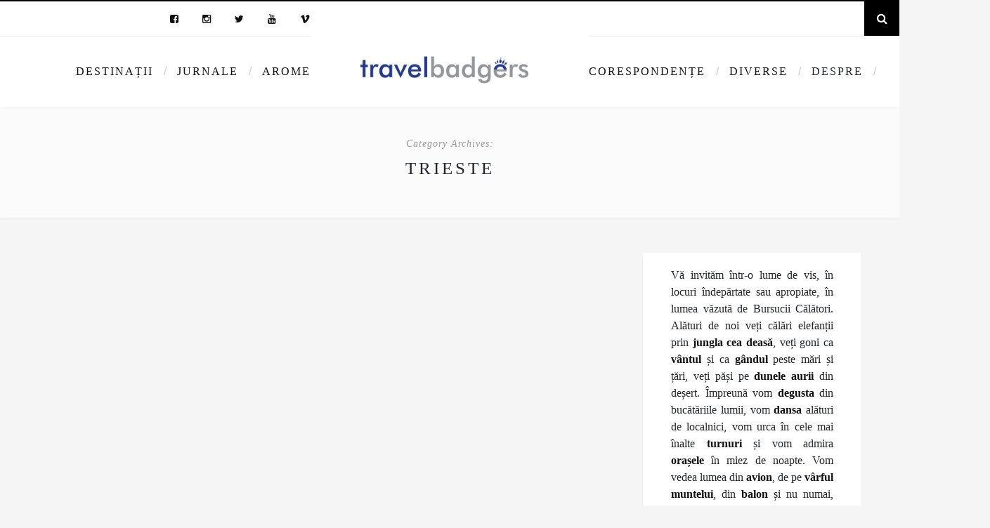

--- FILE ---
content_type: text/html; charset=UTF-8
request_url: https://travelbadgers.com/category/destinatii/europa/italia/trieste/
body_size: 27861
content:
<!DOCTYPE html>
<html lang="en-US"
 xmlns:fb="http://ogp.me/ns/fb#">
<head>
	<meta http-equiv="content-type" content="text/html; charset=UTF-8" />
	<meta http-equiv="X-UA-Compatible" content="IE=edge">
	<meta name="viewport" content="width=device-width, initial-scale=1">	
	
	<!-- This site is optimized with the Yoast SEO plugin v14.2 - https://yoast.com/wordpress/plugins/seo/ -->
	<title>Trieste Archives - TravelBadgers</title>
	<meta name="robots" content="index, follow" />
	<meta name="googlebot" content="index, follow, max-snippet:-1, max-image-preview:large, max-video-preview:-1" />
	<meta name="bingbot" content="index, follow, max-snippet:-1, max-image-preview:large, max-video-preview:-1" />
	<link rel="canonical" href="https://travelbadgers.com/category/destinatii/europa/italia/trieste/" />
	<meta property="og:locale" content="en_US" />
	<meta property="og:type" content="article" />
	<meta property="og:title" content="Trieste Archives - TravelBadgers" />
	<meta property="og:url" content="https://travelbadgers.com/category/destinatii/europa/italia/trieste/" />
	<meta property="og:site_name" content="TravelBadgers" />
	<meta name="twitter:card" content="summary" />
	<script type="application/ld+json" class="yoast-schema-graph">{"@context":"https://schema.org","@graph":[{"@type":"Organization","@id":"https://travelbadgers.com/#organization","name":"Travel Badgers","url":"https://travelbadgers.com/","sameAs":["https://www.facebook.com/travelbadgerscom-188242994542185/","https://www.instagram.com/travelbadgers/"],"logo":{"@type":"ImageObject","@id":"https://travelbadgers.com/#logo","inLanguage":"en-US","url":"https://travelbadgers.com/wp-content/uploads/2020/05/3-x-Logo-travel.png","width":300,"height":55,"caption":"Travel Badgers"},"image":{"@id":"https://travelbadgers.com/#logo"}},{"@type":"WebSite","@id":"https://travelbadgers.com/#website","url":"https://travelbadgers.com/","name":"TravelBadgers","description":"The World ... is not enough","publisher":{"@id":"https://travelbadgers.com/#organization"},"potentialAction":[{"@type":"SearchAction","target":"https://travelbadgers.com/?s={search_term_string}","query-input":"required name=search_term_string"}],"inLanguage":"en-US"},{"@type":"CollectionPage","@id":"https://travelbadgers.com/category/destinatii/europa/italia/trieste/#webpage","url":"https://travelbadgers.com/category/destinatii/europa/italia/trieste/","name":"Trieste Archives - TravelBadgers","isPartOf":{"@id":"https://travelbadgers.com/#website"},"inLanguage":"en-US"}]}</script>
	<!-- / Yoast SEO plugin. -->


<link rel='dns-prefetch' href='//s.w.org' />
<link rel="alternate" type="application/rss+xml" title="TravelBadgers &raquo; Trieste Category Feed" href="https://travelbadgers.com/category/destinatii/europa/italia/trieste/feed/" />
		<script type="text/javascript">
			window._wpemojiSettings = {"baseUrl":"https:\/\/s.w.org\/images\/core\/emoji\/12.0.0-1\/72x72\/","ext":".png","svgUrl":"https:\/\/s.w.org\/images\/core\/emoji\/12.0.0-1\/svg\/","svgExt":".svg","source":{"concatemoji":"https:\/\/travelbadgers.com\/wp-includes\/js\/wp-emoji-release.min.js?ver=5.3.20"}};
			!function(e,a,t){var n,r,o,i=a.createElement("canvas"),p=i.getContext&&i.getContext("2d");function s(e,t){var a=String.fromCharCode;p.clearRect(0,0,i.width,i.height),p.fillText(a.apply(this,e),0,0);e=i.toDataURL();return p.clearRect(0,0,i.width,i.height),p.fillText(a.apply(this,t),0,0),e===i.toDataURL()}function c(e){var t=a.createElement("script");t.src=e,t.defer=t.type="text/javascript",a.getElementsByTagName("head")[0].appendChild(t)}for(o=Array("flag","emoji"),t.supports={everything:!0,everythingExceptFlag:!0},r=0;r<o.length;r++)t.supports[o[r]]=function(e){if(!p||!p.fillText)return!1;switch(p.textBaseline="top",p.font="600 32px Arial",e){case"flag":return s([127987,65039,8205,9895,65039],[127987,65039,8203,9895,65039])?!1:!s([55356,56826,55356,56819],[55356,56826,8203,55356,56819])&&!s([55356,57332,56128,56423,56128,56418,56128,56421,56128,56430,56128,56423,56128,56447],[55356,57332,8203,56128,56423,8203,56128,56418,8203,56128,56421,8203,56128,56430,8203,56128,56423,8203,56128,56447]);case"emoji":return!s([55357,56424,55356,57342,8205,55358,56605,8205,55357,56424,55356,57340],[55357,56424,55356,57342,8203,55358,56605,8203,55357,56424,55356,57340])}return!1}(o[r]),t.supports.everything=t.supports.everything&&t.supports[o[r]],"flag"!==o[r]&&(t.supports.everythingExceptFlag=t.supports.everythingExceptFlag&&t.supports[o[r]]);t.supports.everythingExceptFlag=t.supports.everythingExceptFlag&&!t.supports.flag,t.DOMReady=!1,t.readyCallback=function(){t.DOMReady=!0},t.supports.everything||(n=function(){t.readyCallback()},a.addEventListener?(a.addEventListener("DOMContentLoaded",n,!1),e.addEventListener("load",n,!1)):(e.attachEvent("onload",n),a.attachEvent("onreadystatechange",function(){"complete"===a.readyState&&t.readyCallback()})),(n=t.source||{}).concatemoji?c(n.concatemoji):n.wpemoji&&n.twemoji&&(c(n.twemoji),c(n.wpemoji)))}(window,document,window._wpemojiSettings);
		</script>
		<style type="text/css">
img.wp-smiley,
img.emoji {
	display: inline !important;
	border: none !important;
	box-shadow: none !important;
	height: 1em !important;
	width: 1em !important;
	margin: 0 .07em !important;
	vertical-align: -0.1em !important;
	background: none !important;
	padding: 0 !important;
}
</style>
	<link rel='stylesheet' id='sb_instagram_styles-css'  href='https://travelbadgers.com/wp-content/plugins/instagram-feed/css/sbi-styles.min.css?ver=2.9.4' type='text/css' media='all' />
<link rel='stylesheet' id='wp-block-library-css'  href='https://travelbadgers.com/wp-includes/css/dist/block-library/style.min.css?ver=5.3.20' type='text/css' media='all' />
<link rel='stylesheet' id='cwp-style-css'  href='https://travelbadgers.com/wp-content/plugins/comments-widget-plus/assets/css/cwp.css?ver=5.3.20' type='text/css' media='all' />
<link rel='stylesheet' id='contact-form-7-css'  href='https://travelbadgers.com/wp-content/plugins/contact-form-7/includes/css/styles.css?ver=5.1.9' type='text/css' media='all' />
<link rel='stylesheet' id='bootstrap.min.css-css'  href='https://travelbadgers.com/wp-content/themes/travelbadgers/css/bootstrap.min.css?ver=5.3.20' type='text/css' media='all' />
<link rel='stylesheet' id='font-awesome.min.css-css'  href='https://travelbadgers.com/wp-content/themes/travelbadgers/css/font-awesome.min.css?ver=5.3.20' type='text/css' media='all' />
<link rel='stylesheet' id='travelbadgers-theme-style-css'  href='https://travelbadgers.com/wp-content/themes/travelbadgers/style.css?ver=5.3.20' type='text/css' media='all' />
<script type='text/javascript' src='https://travelbadgers.com/wp-includes/js/jquery/jquery.js?ver=1.12.4-wp'></script>
<script type='text/javascript' src='https://travelbadgers.com/wp-includes/js/jquery/jquery-migrate.min.js?ver=1.4.1'></script>
<script type='text/javascript' src='https://travelbadgers.com/wp-content/themes/travelbadgers/js/bootstrap.min.js?ver=1'></script>
<script type='text/javascript' src='https://travelbadgers.com/wp-content/themes/travelbadgers/js/travelbadgers.js?ver=1'></script>
<link rel='https://api.w.org/' href='https://travelbadgers.com/wp-json/' />
<link rel="EditURI" type="application/rsd+xml" title="RSD" href="https://travelbadgers.com/xmlrpc.php?rsd" />
<link rel="wlwmanifest" type="application/wlwmanifest+xml" href="https://travelbadgers.com/wp-includes/wlwmanifest.xml" /> 
<meta name="generator" content="WordPress 5.3.20" />
<meta property="fb:app_id" content="144080845675307"/><!-- Global site tag (gtag.js) - Google Analytics -->
<script async src="https://www.googletagmanager.com/gtag/js?id=UA-21049930-1"></script>
<script>
  window.dataLayer = window.dataLayer || [];
  function gtag(){dataLayer.push(arguments);}
  gtag('js', new Date());

  gtag('config', 'UA-21049930-1');
</script>
<!-- Facebook Pixel Code -->
<script type='text/javascript'>
!function(f,b,e,v,n,t,s){if(f.fbq)return;n=f.fbq=function(){n.callMethod?
n.callMethod.apply(n,arguments):n.queue.push(arguments)};if(!f._fbq)f._fbq=n;
n.push=n;n.loaded=!0;n.version='2.0';n.queue=[];t=b.createElement(e);t.async=!0;
t.src=v;s=b.getElementsByTagName(e)[0];s.parentNode.insertBefore(t,s)}(window,
document,'script','https://connect.facebook.net/en_US/fbevents.js');
</script>
<!-- End Facebook Pixel Code -->
<script type='text/javascript'>
  fbq('init', '933364437085985', {}, {
    "agent": "wordpress-5.3.20-3.0.6"
});
</script><script type='text/javascript'>
  fbq('track', 'PageView', []);
</script>
<!-- Facebook Pixel Code -->
<noscript>
<img height="1" width="1" style="display:none" alt="fbpx"
src="https://www.facebook.com/tr?id=933364437085985&ev=PageView&noscript=1" />
</noscript>
<!-- End Facebook Pixel Code -->
			<style type="text/css">.cwp-li {overflow: hidden;}.cwp-avatar {float: left;margin-top: .2em;margin-right: 1em;}.cwp-avatar.rounded .avatar{border-radius:50%;}.cwp-avatar.square .avatar{border-radius:0;}.cwp-comment-excerpt {display: block;color:#787878;}</style>
		</head>
<body data-rsssl=1 class="archive category category-trieste category-88">
	<div class="top-search-screen">
		<div class="top-search-closer"></div>
		<div class="top-search-formbox">
			<div class="text-center">
				<h3>Instant Search</h3>
				<form action="https://travelbadgers.com">
					<div class="top-search-form-input-box">
						<input type="text" name="s" id="s" placeholder="Just Type and Press Enter..." autocomplete="off"/>
					</div>
					<button type="submit"><i class="fa fa-search"></i></button>
				</form>
			</div>
		</div>
	</div>
	<header id="site-header" class="d-none d-md-block">

		<div id="top-bar">
			<div class="top-bar-container">
				<div class="top-bar-social-icons">
					<ul class="list-inline">
					<li class="list-inline-item"><a target="_blank" href="https://www.facebook.com/travelbadgerscom-188242994542185/"><i class="fa fa-facebook-square"></i></a></li>
					<li class="list-inline-item"><a target="_blank" href="https://www.instagram.com/travelbadgers/"><i class="fa fa-instagram"></i></a></li>
					<li class="list-inline-item"><a target="_blank" href="https://twitter.com/TravelBadgers"><i class="fa fa-twitter"></i></a></li>
					<li class="list-inline-item"><a target="_blank" href="https://www.youtube.com/user/travelbadgers"><i class="fa fa-youtube"></i></a></li>
					<li class="list-inline-item"><a target="_blank" href="https://vimeo.com/travelbadgers"><i class="fa fa-vimeo"></i></a></li>
					</ul>
				</div>
			</div>
			<a href="#" class="top-bar-search"><i class="fa fa-search"></i></a>
		</div>

		<div id="site-logo">
			<a class="navbar-brand" href="https://travelbadgers.com/"><img class="logo-image img-fluid" src="https://travelbadgers.com/wp-content/uploads/2019/05/3-x-Logo.png" alt="Logo - travelbadgers"/></a>
		</div>

		<div id="top-navbar">

			<ul class="top-left-menu top-desktop-menu">
				<li id="menu-item-5765" class="menu-item menu-item-type-taxonomy menu-item-object-category current-category-ancestor current-menu-ancestor menu-item-has-children menu-item-5765"><a href="https://travelbadgers.com/category/destinatii/">Destinații</a>
<ul class="sub-menu">
	<li id="menu-item-5772" class="menu-item menu-item-type-taxonomy menu-item-object-category current-category-ancestor current-menu-ancestor menu-item-has-children menu-item-5772"><a href="https://travelbadgers.com/category/destinatii/europa/">Europa</a>
	<ul class="sub-menu">
		<li id="menu-item-21253" class="menu-item menu-item-type-taxonomy menu-item-object-category menu-item-has-children menu-item-21253"><a href="https://travelbadgers.com/category/destinatii/europa/europa-de-est/">Europa de Est</a>
		<ul class="sub-menu">
			<li id="menu-item-5802" class="menu-item menu-item-type-taxonomy menu-item-object-category menu-item-has-children menu-item-5802"><a href="https://travelbadgers.com/category/destinatii/europa/romania/">România</a>
			<ul class="sub-menu">
				<li id="menu-item-24389" class="menu-item menu-item-type-taxonomy menu-item-object-category menu-item-has-children menu-item-24389"><a href="https://travelbadgers.com/category/destinatii/europa/romania/banat/">Banat</a>
				<ul class="sub-menu">
					<li id="menu-item-24517" class="menu-item menu-item-type-taxonomy menu-item-object-category menu-item-24517"><a href="https://travelbadgers.com/category/destinatii/europa/romania/banat/anina/">Anina</a></li>
					<li id="menu-item-24518" class="menu-item menu-item-type-taxonomy menu-item-object-category menu-item-24518"><a href="https://travelbadgers.com/category/destinatii/europa/romania/banat/oravita/">Oravița</a></li>
					<li id="menu-item-25769" class="menu-item menu-item-type-taxonomy menu-item-object-category menu-item-25769"><a href="https://travelbadgers.com/category/destinatii/europa/romania/banat/resita/">Reșița</a></li>
					<li id="menu-item-24390" class="menu-item menu-item-type-taxonomy menu-item-object-category menu-item-24390"><a href="https://travelbadgers.com/category/destinatii/europa/romania/banat/sasca-montana/">Sasca Montană</a></li>
					<li id="menu-item-25768" class="menu-item menu-item-type-taxonomy menu-item-object-category menu-item-25768"><a href="https://travelbadgers.com/category/destinatii/europa/romania/banat/timisoara/">Timișoara</a></li>
				</ul>
</li>
				<li id="menu-item-21238" class="menu-item menu-item-type-taxonomy menu-item-object-category menu-item-has-children menu-item-21238"><a href="https://travelbadgers.com/category/destinatii/europa/romania/bucovina/">Bucovina</a>
				<ul class="sub-menu">
					<li id="menu-item-21239" class="menu-item menu-item-type-taxonomy menu-item-object-category menu-item-21239"><a href="https://travelbadgers.com/category/destinatii/europa/romania/bucovina/moldovita/">Moldovița</a></li>
				</ul>
</li>
				<li id="menu-item-21234" class="menu-item menu-item-type-taxonomy menu-item-object-category menu-item-has-children menu-item-21234"><a href="https://travelbadgers.com/category/destinatii/europa/romania/dobrogea/">Dobrogea</a>
				<ul class="sub-menu">
					<li id="menu-item-24060" class="menu-item menu-item-type-taxonomy menu-item-object-category menu-item-24060"><a href="https://travelbadgers.com/category/destinatii/europa/romania/dobrogea/aliman/">Aliman</a></li>
					<li id="menu-item-23250" class="menu-item menu-item-type-taxonomy menu-item-object-category menu-item-23250"><a href="https://travelbadgers.com/category/destinatii/europa/romania/dobrogea/constanta/">Constanța</a></li>
					<li id="menu-item-21240" class="menu-item menu-item-type-taxonomy menu-item-object-category menu-item-21240"><a href="https://travelbadgers.com/category/destinatii/europa/romania/delta-dunarii/">Delta Dunării</a></li>
					<li id="menu-item-21241" class="menu-item menu-item-type-taxonomy menu-item-object-category menu-item-21241"><a href="https://travelbadgers.com/category/destinatii/europa/romania/dobrogea/gura-portitei/">Gura Portiței</a></li>
					<li id="menu-item-21250" class="menu-item menu-item-type-taxonomy menu-item-object-category menu-item-21250"><a href="https://travelbadgers.com/category/destinatii/europa/romania/dobrogea/murighiol/">Murighiol</a></li>
					<li id="menu-item-22684" class="menu-item menu-item-type-taxonomy menu-item-object-category menu-item-22684"><a href="https://travelbadgers.com/category/destinatii/europa/romania/dobrogea/vadu/">Vadu</a></li>
					<li id="menu-item-21251" class="menu-item menu-item-type-taxonomy menu-item-object-category menu-item-21251"><a href="https://travelbadgers.com/category/destinatii/europa/romania/dobrogea/vama-veche/">Vama Veche</a></li>
				</ul>
</li>
				<li id="menu-item-21236" class="menu-item menu-item-type-taxonomy menu-item-object-category menu-item-has-children menu-item-21236"><a href="https://travelbadgers.com/category/destinatii/europa/romania/maramures/">Maramureș</a>
				<ul class="sub-menu">
					<li id="menu-item-21244" class="menu-item menu-item-type-taxonomy menu-item-object-category menu-item-21244"><a href="https://travelbadgers.com/category/destinatii/europa/romania/maramures/barsana/">Bârsana</a></li>
					<li id="menu-item-22671" class="menu-item menu-item-type-taxonomy menu-item-object-category menu-item-22671"><a href="https://travelbadgers.com/category/destinatii/europa/romania/maramures/ieud/">Ieud</a></li>
					<li id="menu-item-21242" class="menu-item menu-item-type-taxonomy menu-item-object-category menu-item-21242"><a href="https://travelbadgers.com/category/destinatii/europa/romania/maramures/sapanta-maramures/">Săpânța</a></li>
					<li id="menu-item-21256" class="menu-item menu-item-type-taxonomy menu-item-object-category menu-item-21256"><a href="https://travelbadgers.com/category/destinatii/europa/romania/maramures/sighetu-marmatiei/">Sighetu Marmației</a></li>
					<li id="menu-item-21243" class="menu-item menu-item-type-taxonomy menu-item-object-category menu-item-21243"><a href="https://travelbadgers.com/category/destinatii/europa/romania/maramures/viseu-de-sus/">Vișeu de Sus</a></li>
				</ul>
</li>
				<li id="menu-item-21235" class="menu-item menu-item-type-taxonomy menu-item-object-category menu-item-has-children menu-item-21235"><a href="https://travelbadgers.com/category/destinatii/europa/romania/muntenia/">Muntenia</a>
				<ul class="sub-menu">
					<li id="menu-item-23667" class="menu-item menu-item-type-taxonomy menu-item-object-category menu-item-23667"><a href="https://travelbadgers.com/category/destinatii/europa/romania/muntenia/brezoi/">Brezoi</a></li>
					<li id="menu-item-21257" class="menu-item menu-item-type-taxonomy menu-item-object-category menu-item-21257"><a href="https://travelbadgers.com/category/destinatii/europa/romania/muntenia/bucsani/">Bucșani</a></li>
					<li id="menu-item-21358" class="menu-item menu-item-type-taxonomy menu-item-object-category menu-item-21358"><a href="https://travelbadgers.com/category/destinatii/europa/romania/bucuresti/">București</a></li>
					<li id="menu-item-21249" class="menu-item menu-item-type-taxonomy menu-item-object-category menu-item-has-children menu-item-21249"><a href="https://travelbadgers.com/category/destinatii/europa/romania/buzau/">Buzău</a>
					<ul class="sub-menu">
						<li id="menu-item-21245" class="menu-item menu-item-type-taxonomy menu-item-object-category menu-item-21245"><a href="https://travelbadgers.com/category/destinatii/europa/romania/bogza/">Bogza</a></li>
						<li id="menu-item-21259" class="menu-item menu-item-type-taxonomy menu-item-object-category menu-item-21259"><a href="https://travelbadgers.com/category/destinatii/europa/romania/muntenia/pietroasele/">Pietroasele</a></li>
					</ul>
</li>
					<li id="menu-item-21258" class="menu-item menu-item-type-taxonomy menu-item-object-category menu-item-21258"><a href="https://travelbadgers.com/category/destinatii/europa/romania/muntenia/comana/">Comana</a></li>
					<li id="menu-item-22674" class="menu-item menu-item-type-taxonomy menu-item-object-category menu-item-22674"><a href="https://travelbadgers.com/category/destinatii/europa/romania/muntenia/frumusani/">Frumușani</a></li>
					<li id="menu-item-21264" class="menu-item menu-item-type-taxonomy menu-item-object-category menu-item-has-children menu-item-21264"><a href="https://travelbadgers.com/category/destinatii/europa/romania/pitesti/">Pitești</a>
					<ul class="sub-menu">
						<li id="menu-item-21255" class="menu-item menu-item-type-taxonomy menu-item-object-category menu-item-21255"><a href="https://travelbadgers.com/category/destinatii/europa/romania/golesti/">Golești</a></li>
					</ul>
</li>
					<li id="menu-item-24065" class="menu-item menu-item-type-taxonomy menu-item-object-category menu-item-24065"><a href="https://travelbadgers.com/category/destinatii/europa/romania/muntenia/ploiesti/">Ploiești</a></li>
					<li id="menu-item-21265" class="menu-item menu-item-type-taxonomy menu-item-object-category menu-item-21265"><a href="https://travelbadgers.com/category/destinatii/europa/romania/podu-dambovitei/">Podu Dâmboviței</a></li>
					<li id="menu-item-23578" class="menu-item menu-item-type-taxonomy menu-item-object-category menu-item-23578"><a href="https://travelbadgers.com/category/destinatii/europa/romania/muntenia/poenari/">Poenari</a></li>
					<li id="menu-item-21260" class="menu-item menu-item-type-taxonomy menu-item-object-category menu-item-21260"><a href="https://travelbadgers.com/category/destinatii/europa/romania/muntenia/rucar/">Rucăr</a></li>
					<li id="menu-item-23313" class="menu-item menu-item-type-taxonomy menu-item-object-category menu-item-23313"><a href="https://travelbadgers.com/category/destinatii/europa/romania/muntenia/runcu/">Runcu</a></li>
					<li id="menu-item-21266" class="menu-item menu-item-type-taxonomy menu-item-object-category menu-item-21266"><a href="https://travelbadgers.com/category/destinatii/europa/romania/slanic-prahova/">Slănic Prahova</a></li>
				</ul>
</li>
				<li id="menu-item-21262" class="menu-item menu-item-type-taxonomy menu-item-object-category menu-item-has-children menu-item-21262"><a href="https://travelbadgers.com/category/destinatii/europa/romania/oltenia/">Oltenia</a>
				<ul class="sub-menu">
					<li id="menu-item-23249" class="menu-item menu-item-type-taxonomy menu-item-object-category menu-item-23249"><a href="https://travelbadgers.com/category/destinatii/europa/romania/oltenia/calimanesti/">Călimănești</a></li>
					<li id="menu-item-24061" class="menu-item menu-item-type-taxonomy menu-item-object-category menu-item-24061"><a href="https://travelbadgers.com/category/destinatii/europa/romania/oltenia/dragasani/">Drăgășani</a></li>
					<li id="menu-item-21263" class="menu-item menu-item-type-taxonomy menu-item-object-category menu-item-has-children menu-item-21263"><a href="https://travelbadgers.com/category/destinatii/europa/romania/oltenia/mehedinti/">Mehedinți</a>
					<ul class="sub-menu">
						<li id="menu-item-22685" class="menu-item menu-item-type-taxonomy menu-item-object-category menu-item-22685"><a href="https://travelbadgers.com/category/destinatii/europa/romania/oltenia/mehedinti/valea-cernei/">Valea Cernei</a></li>
					</ul>
</li>
				</ul>
</li>
				<li id="menu-item-21237" class="menu-item menu-item-type-taxonomy menu-item-object-category menu-item-has-children menu-item-21237"><a href="https://travelbadgers.com/category/destinatii/europa/romania/transilvania/">Transilvania</a>
				<ul class="sub-menu">
					<li id="menu-item-21248" class="menu-item menu-item-type-taxonomy menu-item-object-category menu-item-has-children menu-item-21248"><a href="https://travelbadgers.com/category/destinatii/europa/romania/brasov/">Brașov</a>
					<ul class="sub-menu">
						<li id="menu-item-21246" class="menu-item menu-item-type-taxonomy menu-item-object-category menu-item-21246"><a href="https://travelbadgers.com/category/destinatii/europa/romania/bran/">Bran</a></li>
						<li id="menu-item-24064" class="menu-item menu-item-type-taxonomy menu-item-object-category menu-item-24064"><a href="https://travelbadgers.com/category/destinatii/europa/romania/transilvania/harman/">Hărman</a></li>
						<li id="menu-item-21247" class="menu-item menu-item-type-taxonomy menu-item-object-category menu-item-21247"><a href="https://travelbadgers.com/category/destinatii/europa/romania/bran/pestera/">Peștera</a></li>
						<li id="menu-item-24066" class="menu-item menu-item-type-taxonomy menu-item-object-category menu-item-24066"><a href="https://travelbadgers.com/category/destinatii/europa/romania/transilvania/prejmer/">Prejmer</a></li>
						<li id="menu-item-24062" class="menu-item menu-item-type-taxonomy menu-item-object-category menu-item-24062"><a href="https://travelbadgers.com/category/destinatii/europa/romania/transilvania/sinca-veche/">Șinca Veche</a></li>
					</ul>
</li>
					<li id="menu-item-21269" class="menu-item menu-item-type-taxonomy menu-item-object-category menu-item-21269"><a href="https://travelbadgers.com/category/destinatii/europa/romania/transilvania/comandau/">Comandău</a></li>
					<li id="menu-item-21270" class="menu-item menu-item-type-taxonomy menu-item-object-category menu-item-21270"><a href="https://travelbadgers.com/category/destinatii/europa/romania/transilvania/deva/">Deva</a></li>
					<li id="menu-item-24063" class="menu-item menu-item-type-taxonomy menu-item-object-category menu-item-24063"><a href="https://travelbadgers.com/category/destinatii/europa/romania/transilvania/fagaras/">Făgăraș</a></li>
					<li id="menu-item-21360" class="menu-item menu-item-type-taxonomy menu-item-object-category menu-item-has-children menu-item-21360"><a href="https://travelbadgers.com/category/destinatii/europa/romania/transilvania/sibiu/">Sibiu</a>
					<ul class="sub-menu">
						<li id="menu-item-22687" class="menu-item menu-item-type-taxonomy menu-item-object-category menu-item-22687"><a href="https://travelbadgers.com/category/destinatii/europa/romania/transilvania/sibiu/cisnadioara/">Cisnădioara</a></li>
						<li id="menu-item-22686" class="menu-item menu-item-type-taxonomy menu-item-object-category menu-item-22686"><a href="https://travelbadgers.com/category/destinatii/europa/romania/transilvania/sibiu/valea-hartibaciului/">Valea Hârtibaciului</a></li>
					</ul>
</li>
					<li id="menu-item-21361" class="menu-item menu-item-type-taxonomy menu-item-object-category menu-item-has-children menu-item-21361"><a href="https://travelbadgers.com/category/destinatii/europa/romania/transilvania/sighisoara/">Sighișoara</a>
					<ul class="sub-menu">
						<li id="menu-item-21267" class="menu-item menu-item-type-taxonomy menu-item-object-category menu-item-21267"><a href="https://travelbadgers.com/category/destinatii/europa/romania/transilvania/apold/">Apold</a></li>
						<li id="menu-item-21268" class="menu-item menu-item-type-taxonomy menu-item-object-category menu-item-21268"><a href="https://travelbadgers.com/category/destinatii/europa/romania/transilvania/biertan/">Biertan</a></li>
						<li id="menu-item-24067" class="menu-item menu-item-type-taxonomy menu-item-object-category menu-item-24067"><a href="https://travelbadgers.com/category/destinatii/europa/romania/transilvania/saschiz/">Saschiz</a></li>
						<li id="menu-item-24069" class="menu-item menu-item-type-taxonomy menu-item-object-category menu-item-24069"><a href="https://travelbadgers.com/category/destinatii/europa/romania/transilvania/viscri/">Viscri</a></li>
					</ul>
</li>
					<li id="menu-item-21363" class="menu-item menu-item-type-taxonomy menu-item-object-category menu-item-has-children menu-item-21363"><a href="https://travelbadgers.com/category/destinatii/europa/romania/transilvania/targu-mures/">Târgu Mureș</a>
					<ul class="sub-menu">
						<li id="menu-item-21362" class="menu-item menu-item-type-taxonomy menu-item-object-category menu-item-21362"><a href="https://travelbadgers.com/category/destinatii/europa/romania/transilvania/sovata/">Sovata</a></li>
					</ul>
</li>
				</ul>
</li>
			</ul>
</li>
			<li id="menu-item-13953" class="menu-item menu-item-type-taxonomy menu-item-object-category menu-item-has-children menu-item-13953"><a href="https://travelbadgers.com/category/destinatii/europa/armenia/">Armenia</a>
			<ul class="sub-menu">
				<li id="menu-item-21301" class="menu-item menu-item-type-taxonomy menu-item-object-category menu-item-21301"><a href="https://travelbadgers.com/category/destinatii/europa/armenia/dilijan/">Dilijan</a></li>
				<li id="menu-item-21302" class="menu-item menu-item-type-taxonomy menu-item-object-category menu-item-21302"><a href="https://travelbadgers.com/category/destinatii/europa/armenia/erevan/">Erevan</a></li>
				<li id="menu-item-21369" class="menu-item menu-item-type-taxonomy menu-item-object-category menu-item-21369"><a href="https://travelbadgers.com/category/destinatii/europa/armenia/sevan/">Sevan</a></li>
			</ul>
</li>
			<li id="menu-item-14175" class="menu-item menu-item-type-taxonomy menu-item-object-category menu-item-has-children menu-item-14175"><a href="https://travelbadgers.com/category/destinatii/europa/azerbaijan/">Azerbaijan</a>
			<ul class="sub-menu">
				<li id="menu-item-21282" class="menu-item menu-item-type-taxonomy menu-item-object-category menu-item-21282"><a href="https://travelbadgers.com/category/destinatii/europa/azerbaijan/baku/">Baku</a></li>
			</ul>
</li>
			<li id="menu-item-5787" class="menu-item menu-item-type-taxonomy menu-item-object-category menu-item-has-children menu-item-5787"><a href="https://travelbadgers.com/category/destinatii/europa/bulgaria/">Bulgaria</a>
			<ul class="sub-menu">
				<li id="menu-item-21283" class="menu-item menu-item-type-taxonomy menu-item-object-category menu-item-21283"><a href="https://travelbadgers.com/category/destinatii/europa/bulgaria/balcik/">Balcik</a></li>
				<li id="menu-item-21284" class="menu-item menu-item-type-taxonomy menu-item-object-category menu-item-21284"><a href="https://travelbadgers.com/category/destinatii/europa/bulgaria/bansko/">Bansko</a></li>
				<li id="menu-item-25098" class="menu-item menu-item-type-taxonomy menu-item-object-category menu-item-25098"><a href="https://travelbadgers.com/category/destinatii/europa/bulgaria/cap-kaliakra/">Cap Kaliakra</a></li>
				<li id="menu-item-24068" class="menu-item menu-item-type-taxonomy menu-item-object-category menu-item-24068"><a href="https://travelbadgers.com/category/destinatii/europa/bulgaria/rusenski-lom/">Rusenski Lom</a></li>
				<li id="menu-item-21377" class="menu-item menu-item-type-taxonomy menu-item-object-category menu-item-21377"><a href="https://travelbadgers.com/category/destinatii/europa/bulgaria/sofia/">Sofia</a></li>
				<li id="menu-item-25099" class="menu-item menu-item-type-taxonomy menu-item-object-category menu-item-25099"><a href="https://travelbadgers.com/category/destinatii/europa/bulgaria/sabla/">Șabla</a></li>
				<li id="menu-item-25100" class="menu-item menu-item-type-taxonomy menu-item-object-category menu-item-25100"><a href="https://travelbadgers.com/category/destinatii/europa/bulgaria/tyulenovo/">Tyulenovo</a></li>
				<li id="menu-item-21378" class="menu-item menu-item-type-taxonomy menu-item-object-category menu-item-21378"><a href="https://travelbadgers.com/category/destinatii/europa/bulgaria/veliko-tarnovo/">Veliko Târnovo</a></li>
			</ul>
</li>
			<li id="menu-item-14027" class="menu-item menu-item-type-taxonomy menu-item-object-category menu-item-has-children menu-item-14027"><a href="https://travelbadgers.com/category/destinatii/europa/georgia/">Georgia</a>
			<ul class="sub-menu">
				<li id="menu-item-21382" class="menu-item menu-item-type-taxonomy menu-item-object-category menu-item-21382"><a href="https://travelbadgers.com/category/destinatii/europa/georgia/tbilisi/">Tbilisi</a></li>
			</ul>
</li>
			<li id="menu-item-5793" class="menu-item menu-item-type-taxonomy menu-item-object-category menu-item-has-children menu-item-5793"><a href="https://travelbadgers.com/category/destinatii/europa/grecia/">Grecia</a>
			<ul class="sub-menu">
				<li id="menu-item-21279" class="menu-item menu-item-type-taxonomy menu-item-object-category menu-item-21279"><a href="https://travelbadgers.com/category/destinatii/europa/grecia/aegina/">Aegina</a></li>
				<li id="menu-item-21280" class="menu-item menu-item-type-taxonomy menu-item-object-category menu-item-21280"><a href="https://travelbadgers.com/category/destinatii/europa/grecia/atena/">Atena</a></li>
				<li id="menu-item-21297" class="menu-item menu-item-type-taxonomy menu-item-object-category menu-item-21297"><a href="https://travelbadgers.com/category/destinatii/europa/grecia/corfu/">Corfu</a></li>
				<li id="menu-item-21298" class="menu-item menu-item-type-taxonomy menu-item-object-category menu-item-has-children menu-item-21298"><a href="https://travelbadgers.com/category/destinatii/europa/grecia/evia/">Evia</a>
				<ul class="sub-menu">
					<li id="menu-item-21312" class="menu-item menu-item-type-taxonomy menu-item-object-category menu-item-21312"><a href="https://travelbadgers.com/category/destinatii/europa/grecia/halkida/">Halkida</a></li>
					<li id="menu-item-21324" class="menu-item menu-item-type-taxonomy menu-item-object-category menu-item-21324"><a href="https://travelbadgers.com/category/destinatii/europa/grecia/evia/kymi/">Kymi</a></li>
					<li id="menu-item-21348" class="menu-item menu-item-type-taxonomy menu-item-object-category menu-item-21348"><a href="https://travelbadgers.com/category/destinatii/europa/grecia/evia/pefki/">Pefki</a></li>
				</ul>
</li>
				<li id="menu-item-21313" class="menu-item menu-item-type-taxonomy menu-item-object-category menu-item-21313"><a href="https://travelbadgers.com/category/destinatii/europa/grecia/igoumenitsa/">Igoumenitsa</a></li>
				<li id="menu-item-21314" class="menu-item menu-item-type-taxonomy menu-item-object-category menu-item-21314"><a href="https://travelbadgers.com/category/destinatii/europa/grecia/ioannina/">Ioannina</a></li>
				<li id="menu-item-21334" class="menu-item menu-item-type-taxonomy menu-item-object-category menu-item-21334"><a href="https://travelbadgers.com/category/destinatii/europa/grecia/meteora/">Meteora</a></li>
				<li id="menu-item-21364" class="menu-item menu-item-type-taxonomy menu-item-object-category menu-item-21364"><a href="https://travelbadgers.com/category/destinatii/europa/grecia/salonic/">Salonic</a></li>
				<li id="menu-item-21365" class="menu-item menu-item-type-taxonomy menu-item-object-category menu-item-21365"><a href="https://travelbadgers.com/category/destinatii/europa/grecia/skiathos/">Skiathos</a></li>
			</ul>
</li>
			<li id="menu-item-25761" class="menu-item menu-item-type-taxonomy menu-item-object-category menu-item-has-children menu-item-25761"><a href="https://travelbadgers.com/category/destinatii/europa/europa-de-est/rep-moldova/">Rep.Moldova</a>
			<ul class="sub-menu">
				<li id="menu-item-25750" class="menu-item menu-item-type-taxonomy menu-item-object-category menu-item-25750"><a href="https://travelbadgers.com/category/destinatii/europa/europa-de-est/rep-moldova/chisinau/">Chișinău</a></li>
				<li id="menu-item-25757" class="menu-item menu-item-type-taxonomy menu-item-object-category menu-item-25757"><a href="https://travelbadgers.com/category/destinatii/europa/europa-de-est/rep-moldova/milestii-mici/">Mileștii Mici</a></li>
				<li id="menu-item-25758" class="menu-item menu-item-type-taxonomy menu-item-object-category menu-item-25758"><a href="https://travelbadgers.com/category/destinatii/europa/europa-de-est/rep-moldova/orhei/">Orhei</a></li>
			</ul>
</li>
			<li id="menu-item-18623" class="menu-item menu-item-type-taxonomy menu-item-object-category menu-item-has-children menu-item-18623"><a href="https://travelbadgers.com/category/destinatii/europa/turcia/">Turcia</a>
			<ul class="sub-menu">
				<li id="menu-item-21276" class="menu-item menu-item-type-taxonomy menu-item-object-category menu-item-21276"><a href="https://travelbadgers.com/category/destinatii/europa/turcia/ankara/">Ankara</a></li>
				<li id="menu-item-21278" class="menu-item menu-item-type-taxonomy menu-item-object-category menu-item-has-children menu-item-21278"><a href="https://travelbadgers.com/category/destinatii/europa/turcia/cappadocia/">Cappadocia</a>
				<ul class="sub-menu">
					<li id="menu-item-21272" class="menu-item menu-item-type-taxonomy menu-item-object-category menu-item-21272"><a href="https://travelbadgers.com/category/destinatii/europa/turcia/cappadocia/aksaray/">Aksaray</a></li>
					<li id="menu-item-21274" class="menu-item menu-item-type-taxonomy menu-item-object-category menu-item-21274"><a href="https://travelbadgers.com/category/destinatii/europa/turcia/cappadocia/avanos/">Avanos</a></li>
					<li id="menu-item-21271" class="menu-item menu-item-type-taxonomy menu-item-object-category menu-item-21271"><a href="https://travelbadgers.com/category/destinatii/europa/turcia/cappadocia/cavusin/">Çavuşin</a></li>
					<li id="menu-item-21300" class="menu-item menu-item-type-taxonomy menu-item-object-category menu-item-21300"><a href="https://travelbadgers.com/category/destinatii/europa/turcia/cappadocia/derinkuyu/">Derinkuyu</a></li>
					<li id="menu-item-21307" class="menu-item menu-item-type-taxonomy menu-item-object-category menu-item-21307"><a href="https://travelbadgers.com/category/destinatii/europa/turcia/cappadocia/goreme/">Göreme</a></li>
					<li id="menu-item-21308" class="menu-item menu-item-type-taxonomy menu-item-object-category menu-item-21308"><a href="https://travelbadgers.com/category/destinatii/europa/turcia/cappadocia/ihlara/">Ihlara</a></li>
					<li id="menu-item-21347" class="menu-item menu-item-type-taxonomy menu-item-object-category menu-item-21347"><a href="https://travelbadgers.com/category/destinatii/europa/turcia/cappadocia/pasabag/">Paşabağ</a></li>
					<li id="menu-item-21366" class="menu-item menu-item-type-taxonomy menu-item-object-category menu-item-21366"><a href="https://travelbadgers.com/category/destinatii/europa/turcia/cappadocia/selime/">Selime</a></li>
					<li id="menu-item-21367" class="menu-item menu-item-type-taxonomy menu-item-object-category menu-item-21367"><a href="https://travelbadgers.com/category/destinatii/europa/turcia/cappadocia/soganli/">Soğanlı</a></li>
					<li id="menu-item-21368" class="menu-item menu-item-type-taxonomy menu-item-object-category menu-item-21368"><a href="https://travelbadgers.com/category/destinatii/europa/turcia/cappadocia/uchisar/">Uçhisar</a></li>
					<li id="menu-item-21273" class="menu-item menu-item-type-taxonomy menu-item-object-category menu-item-21273"><a href="https://travelbadgers.com/category/destinatii/europa/turcia/cappadocia/urgup/">Ürgüp</a></li>
				</ul>
</li>
				<li id="menu-item-21275" class="menu-item menu-item-type-taxonomy menu-item-object-category menu-item-21275"><a href="https://travelbadgers.com/category/destinatii/europa/turcia/cesme/">Çeşme</a></li>
				<li id="menu-item-21317" class="menu-item menu-item-type-taxonomy menu-item-object-category menu-item-21317"><a href="https://travelbadgers.com/category/destinatii/europa/turcia/istanbul/">Istanbul</a></li>
				<li id="menu-item-21318" class="menu-item menu-item-type-taxonomy menu-item-object-category menu-item-21318"><a href="https://travelbadgers.com/category/destinatii/europa/turcia/izmir/">Izmir</a></li>
				<li id="menu-item-21277" class="menu-item menu-item-type-taxonomy menu-item-object-category menu-item-21277"><a href="https://travelbadgers.com/category/destinatii/europa/turcia/sereflikochisar/">Şereflikoçhisar</a></li>
			</ul>
</li>
		</ul>
</li>
		<li id="menu-item-21252" class="menu-item menu-item-type-taxonomy menu-item-object-category menu-item-has-children menu-item-21252"><a href="https://travelbadgers.com/category/destinatii/europa/europa-centrala/">Europa Centrală</a>
		<ul class="sub-menu">
			<li id="menu-item-5788" class="menu-item menu-item-type-taxonomy menu-item-object-category menu-item-has-children menu-item-5788"><a href="https://travelbadgers.com/category/destinatii/europa/cehia/">Cehia</a>
			<ul class="sub-menu">
				<li id="menu-item-21355" class="menu-item menu-item-type-taxonomy menu-item-object-category menu-item-21355"><a href="https://travelbadgers.com/category/destinatii/europa/cehia/praga/">Praga</a></li>
			</ul>
</li>
			<li id="menu-item-15070" class="menu-item menu-item-type-taxonomy menu-item-object-category menu-item-has-children menu-item-15070"><a href="https://travelbadgers.com/category/destinatii/europa/austria/">Austria</a>
			<ul class="sub-menu">
				<li id="menu-item-21386" class="menu-item menu-item-type-taxonomy menu-item-object-category menu-item-21386"><a href="https://travelbadgers.com/category/destinatii/europa/austria/viena/">Viena</a></li>
			</ul>
</li>
			<li id="menu-item-5789" class="menu-item menu-item-type-taxonomy menu-item-object-category menu-item-has-children menu-item-5789"><a href="https://travelbadgers.com/category/destinatii/europa/croatia/">Croația</a>
			<ul class="sub-menu">
				<li id="menu-item-21353" class="menu-item menu-item-type-taxonomy menu-item-object-category menu-item-21353"><a href="https://travelbadgers.com/category/destinatii/europa/croatia/plitvicki-ljeskovac/">Plitvički Ljeskovac</a></li>
				<li id="menu-item-21354" class="menu-item menu-item-type-taxonomy menu-item-object-category menu-item-21354"><a href="https://travelbadgers.com/category/destinatii/europa/croatia/porec/">Poreč</a></li>
				<li id="menu-item-21359" class="menu-item menu-item-type-taxonomy menu-item-object-category menu-item-21359"><a href="https://travelbadgers.com/category/destinatii/europa/croatia/rovinj/">Rovinj</a></li>
			</ul>
</li>
			<li id="menu-item-18619" class="menu-item menu-item-type-taxonomy menu-item-object-category menu-item-has-children menu-item-18619"><a href="https://travelbadgers.com/category/destinatii/europa/polonia/">Polonia</a>
			<ul class="sub-menu">
				<li id="menu-item-21299" class="menu-item menu-item-type-taxonomy menu-item-object-category menu-item-21299"><a href="https://travelbadgers.com/category/destinatii/europa/polonia/cracovia/">Cracovia</a></li>
				<li id="menu-item-21309" class="menu-item menu-item-type-taxonomy menu-item-object-category menu-item-21309"><a href="https://travelbadgers.com/category/destinatii/europa/polonia/gdansk/">Gdańsk</a></li>
				<li id="menu-item-21379" class="menu-item menu-item-type-taxonomy menu-item-object-category menu-item-21379"><a href="https://travelbadgers.com/category/destinatii/europa/polonia/sopot/">Sopot</a></li>
				<li id="menu-item-21380" class="menu-item menu-item-type-taxonomy menu-item-object-category menu-item-21380"><a href="https://travelbadgers.com/category/destinatii/europa/polonia/varsovia/">Varșovia</a></li>
				<li id="menu-item-21387" class="menu-item menu-item-type-taxonomy menu-item-object-category menu-item-21387"><a href="https://travelbadgers.com/category/destinatii/europa/polonia/wieliczka/">Wieliczka</a></li>
			</ul>
</li>
			<li id="menu-item-18621" class="menu-item menu-item-type-taxonomy menu-item-object-category menu-item-has-children menu-item-18621"><a href="https://travelbadgers.com/category/destinatii/europa/slovacia/">Slovacia</a>
			<ul class="sub-menu">
				<li id="menu-item-21289" class="menu-item menu-item-type-taxonomy menu-item-object-category menu-item-21289"><a href="https://travelbadgers.com/category/destinatii/europa/slovacia/bratislava/">Bratislava</a></li>
			</ul>
</li>
			<li id="menu-item-18622" class="menu-item menu-item-type-taxonomy menu-item-object-category menu-item-has-children menu-item-18622"><a href="https://travelbadgers.com/category/destinatii/europa/slovenia/">Slovenia</a>
			<ul class="sub-menu">
				<li id="menu-item-21326" class="menu-item menu-item-type-taxonomy menu-item-object-category menu-item-21326"><a href="https://travelbadgers.com/category/destinatii/europa/slovenia/ljubljana/">Ljubljana</a></li>
			</ul>
</li>
			<li id="menu-item-18625" class="menu-item menu-item-type-taxonomy menu-item-object-category menu-item-has-children menu-item-18625"><a href="https://travelbadgers.com/category/destinatii/europa/ungaria/">Ungaria</a>
			<ul class="sub-menu">
				<li id="menu-item-21292" class="menu-item menu-item-type-taxonomy menu-item-object-category menu-item-21292"><a href="https://travelbadgers.com/category/destinatii/europa/ungaria/budapesta/">Budapesta</a></li>
				<li id="menu-item-25096" class="menu-item menu-item-type-taxonomy menu-item-object-category menu-item-25096"><a href="https://travelbadgers.com/category/destinatii/europa/ungaria/esztergom/">Esztergom</a></li>
				<li id="menu-item-25097" class="menu-item menu-item-type-taxonomy menu-item-object-category menu-item-25097"><a href="https://travelbadgers.com/category/destinatii/europa/ungaria/visegrad/">Visegrád</a></li>
			</ul>
</li>
		</ul>
</li>
		<li id="menu-item-25739" class="menu-item menu-item-type-taxonomy menu-item-object-category menu-item-has-children menu-item-25739"><a href="https://travelbadgers.com/category/destinatii/europa/europa-de-nord/">Europa de Nord</a>
		<ul class="sub-menu">
			<li id="menu-item-5790" class="menu-item menu-item-type-taxonomy menu-item-object-category menu-item-has-children menu-item-5790"><a href="https://travelbadgers.com/category/destinatii/europa/danemarca/">Danemarca</a>
			<ul class="sub-menu">
				<li id="menu-item-21293" class="menu-item menu-item-type-taxonomy menu-item-object-category menu-item-21293"><a href="https://travelbadgers.com/category/destinatii/europa/danemarca/copenhaga/">Copenhaga</a></li>
				<li id="menu-item-25752" class="menu-item menu-item-type-taxonomy menu-item-object-category menu-item-25752"><a href="https://travelbadgers.com/category/destinatii/europa/danemarca/faxe/">Faxe</a></li>
				<li id="menu-item-22675" class="menu-item menu-item-type-taxonomy menu-item-object-category menu-item-22675"><a href="https://travelbadgers.com/category/destinatii/europa/danemarca/gilleleje/">Gilleleje</a></li>
				<li id="menu-item-22676" class="menu-item menu-item-type-taxonomy menu-item-object-category menu-item-22676"><a href="https://travelbadgers.com/category/destinatii/europa/danemarca/helsingor/">Helsingør</a></li>
				<li id="menu-item-21315" class="menu-item menu-item-type-taxonomy menu-item-object-category menu-item-21315"><a href="https://travelbadgers.com/category/destinatii/europa/danemarca/hillerod/">Hillerød</a></li>
				<li id="menu-item-22677" class="menu-item menu-item-type-taxonomy menu-item-object-category menu-item-22677"><a href="https://travelbadgers.com/category/destinatii/europa/danemarca/hundested/">Hundested</a></li>
				<li id="menu-item-25754" class="menu-item menu-item-type-taxonomy menu-item-object-category menu-item-25754"><a href="https://travelbadgers.com/category/destinatii/europa/danemarca/koge/">Køge</a></li>
				<li id="menu-item-25755" class="menu-item menu-item-type-taxonomy menu-item-object-category menu-item-25755"><a href="https://travelbadgers.com/category/destinatii/europa/danemarca/mon/">Møn</a></li>
				<li id="menu-item-22680" class="menu-item menu-item-type-taxonomy menu-item-object-category menu-item-22680"><a href="https://travelbadgers.com/category/destinatii/europa/danemarca/odense/">Odense</a></li>
				<li id="menu-item-25762" class="menu-item menu-item-type-taxonomy menu-item-object-category menu-item-25762"><a href="https://travelbadgers.com/category/destinatii/europa/danemarca/roskilde/">Roskilde</a></li>
			</ul>
</li>
			<li id="menu-item-25737" class="menu-item menu-item-type-taxonomy menu-item-object-category menu-item-has-children menu-item-25737"><a href="https://travelbadgers.com/category/destinatii/europa/europa-de-nord/estonia/">Estonia</a>
			<ul class="sub-menu">
				<li id="menu-item-25745" class="menu-item menu-item-type-taxonomy menu-item-object-category menu-item-25745"><a href="https://travelbadgers.com/category/destinatii/europa/europa-de-nord/estonia/tallinn/">Tallinn</a></li>
			</ul>
</li>
			<li id="menu-item-25738" class="menu-item menu-item-type-taxonomy menu-item-object-category menu-item-has-children menu-item-25738"><a href="https://travelbadgers.com/category/destinatii/europa/europa-de-nord/finlanda/">Finlanda</a>
			<ul class="sub-menu">
				<li id="menu-item-25740" class="menu-item menu-item-type-taxonomy menu-item-object-category menu-item-25740"><a href="https://travelbadgers.com/category/destinatii/europa/europa-de-nord/finlanda/helsinki/">Helsinki</a></li>
			</ul>
</li>
			<li id="menu-item-25742" class="menu-item menu-item-type-taxonomy menu-item-object-category menu-item-has-children menu-item-25742"><a href="https://travelbadgers.com/category/destinatii/europa/europa-de-nord/letonia/">Letonia</a>
			<ul class="sub-menu">
				<li id="menu-item-25741" class="menu-item menu-item-type-taxonomy menu-item-object-category menu-item-25741"><a href="https://travelbadgers.com/category/destinatii/europa/europa-de-nord/letonia/jurmala/">Jurmala</a></li>
				<li id="menu-item-25744" class="menu-item menu-item-type-taxonomy menu-item-object-category menu-item-25744"><a href="https://travelbadgers.com/category/destinatii/europa/europa-de-nord/letonia/riga/">Riga</a></li>
			</ul>
</li>
			<li id="menu-item-25743" class="menu-item menu-item-type-taxonomy menu-item-object-category menu-item-has-children menu-item-25743"><a href="https://travelbadgers.com/category/destinatii/europa/europa-de-nord/lituania/">Lituania</a>
			<ul class="sub-menu">
				<li id="menu-item-25746" class="menu-item menu-item-type-taxonomy menu-item-object-category menu-item-25746"><a href="https://travelbadgers.com/category/destinatii/europa/europa-de-nord/lituania/trakai/">Trakai</a></li>
				<li id="menu-item-25747" class="menu-item menu-item-type-taxonomy menu-item-object-category menu-item-25747"><a href="https://travelbadgers.com/category/destinatii/europa/europa-de-nord/lituania/vilnius/">Vilnius</a></li>
			</ul>
</li>
			<li id="menu-item-18617" class="menu-item menu-item-type-taxonomy menu-item-object-category menu-item-has-children menu-item-18617"><a href="https://travelbadgers.com/category/destinatii/europa/norvegia/">Norvegia</a>
			<ul class="sub-menu">
				<li id="menu-item-21346" class="menu-item menu-item-type-taxonomy menu-item-object-category menu-item-21346"><a href="https://travelbadgers.com/category/destinatii/europa/norvegia/oslo/">Oslo</a></li>
			</ul>
</li>
			<li id="menu-item-22683" class="menu-item menu-item-type-taxonomy menu-item-object-category menu-item-has-children menu-item-22683"><a href="https://travelbadgers.com/category/destinatii/europa/europa-de-vest/suedia/">Suedia</a>
			<ul class="sub-menu">
				<li id="menu-item-22678" class="menu-item menu-item-type-taxonomy menu-item-object-category menu-item-22678"><a href="https://travelbadgers.com/category/destinatii/europa/europa-de-vest/suedia/helsingborg/">Helsingborg</a></li>
				<li id="menu-item-22679" class="menu-item menu-item-type-taxonomy menu-item-object-category menu-item-22679"><a href="https://travelbadgers.com/category/destinatii/europa/europa-de-vest/suedia/lund/">Lund</a></li>
				<li id="menu-item-25756" class="menu-item menu-item-type-taxonomy menu-item-object-category menu-item-25756"><a href="https://travelbadgers.com/category/destinatii/europa/europa-de-vest/suedia/malmo/">Malmö</a></li>
				<li id="menu-item-25569" class="menu-item menu-item-type-taxonomy menu-item-object-category menu-item-25569"><a href="https://travelbadgers.com/category/destinatii/europa/europa-de-vest/suedia/stockholm/">Stockholm</a></li>
			</ul>
</li>
		</ul>
</li>
		<li id="menu-item-21254" class="menu-item menu-item-type-taxonomy menu-item-object-category current-menu-ancestor menu-item-has-children menu-item-21254"><a href="https://travelbadgers.com/category/destinatii/europa/europa-de-vest/">Europa de Vest</a>
		<ul class="sub-menu">
			<li id="menu-item-5786" class="menu-item menu-item-type-taxonomy menu-item-object-category menu-item-has-children menu-item-5786"><a href="https://travelbadgers.com/category/destinatii/europa/belgia/">Belgia</a>
			<ul class="sub-menu">
				<li id="menu-item-21290" class="menu-item menu-item-type-taxonomy menu-item-object-category menu-item-21290"><a href="https://travelbadgers.com/category/destinatii/europa/belgia/brugge/">Brugge</a></li>
				<li id="menu-item-21291" class="menu-item menu-item-type-taxonomy menu-item-object-category menu-item-21291"><a href="https://travelbadgers.com/category/destinatii/europa/belgia/bruxelles/">Bruxelles</a></li>
			</ul>
</li>
			<li id="menu-item-21261" class="menu-item menu-item-type-taxonomy menu-item-object-category menu-item-has-children menu-item-21261"><a href="https://travelbadgers.com/category/destinatii/europa/europa-de-vest/elvetia/">Elveția</a>
			<ul class="sub-menu">
				<li id="menu-item-22667" class="menu-item menu-item-type-taxonomy menu-item-object-category menu-item-22667"><a href="https://travelbadgers.com/category/destinatii/europa/europa-de-vest/elvetia/basel/">Basel</a></li>
			</ul>
</li>
			<li id="menu-item-5791" class="menu-item menu-item-type-taxonomy menu-item-object-category menu-item-has-children menu-item-5791"><a href="https://travelbadgers.com/category/destinatii/europa/franta/">Franța</a>
			<ul class="sub-menu">
				<li id="menu-item-21294" class="menu-item menu-item-type-taxonomy menu-item-object-category menu-item-21294"><a href="https://travelbadgers.com/category/destinatii/europa/franta/colmar/">Colmar</a></li>
				<li id="menu-item-21343" class="menu-item menu-item-type-taxonomy menu-item-object-category menu-item-21343"><a href="https://travelbadgers.com/category/destinatii/europa/franta/nisa/">Nisa</a></li>
				<li id="menu-item-21344" class="menu-item menu-item-type-taxonomy menu-item-object-category menu-item-21344"><a href="https://travelbadgers.com/category/destinatii/europa/franta/paris/">Paris</a></li>
			</ul>
</li>
			<li id="menu-item-5792" class="menu-item menu-item-type-taxonomy menu-item-object-category menu-item-has-children menu-item-5792"><a href="https://travelbadgers.com/category/destinatii/europa/germania/">Germania</a>
			<ul class="sub-menu">
				<li id="menu-item-25094" class="menu-item menu-item-type-taxonomy menu-item-object-category menu-item-25094"><a href="https://travelbadgers.com/category/destinatii/europa/germania/bremen/">Bremen</a></li>
				<li id="menu-item-25095" class="menu-item menu-item-type-taxonomy menu-item-object-category menu-item-25095"><a href="https://travelbadgers.com/category/destinatii/europa/germania/hanovra/">Hanovra</a></li>
				<li id="menu-item-21329" class="menu-item menu-item-type-taxonomy menu-item-object-category menu-item-21329"><a href="https://travelbadgers.com/category/destinatii/europa/germania/munchen/">München</a></li>
			</ul>
</li>
			<li id="menu-item-9776" class="menu-item menu-item-type-taxonomy menu-item-object-category menu-item-9776"><a href="https://travelbadgers.com/category/destinatii/europa/gibraltar/">Gibraltar</a></li>
			<li id="menu-item-5794" class="menu-item menu-item-type-taxonomy menu-item-object-category menu-item-has-children menu-item-5794"><a href="https://travelbadgers.com/category/destinatii/europa/irlanda/">Irlanda</a>
			<ul class="sub-menu">
				<li id="menu-item-21305" class="menu-item menu-item-type-taxonomy menu-item-object-category menu-item-21305"><a href="https://travelbadgers.com/category/destinatii/europa/irlanda/dublin/">Dublin</a></li>
				<li id="menu-item-21316" class="menu-item menu-item-type-taxonomy menu-item-object-category menu-item-21316"><a href="https://travelbadgers.com/category/destinatii/europa/irlanda/howth/">Howth</a></li>
			</ul>
</li>
			<li id="menu-item-17087" class="menu-item menu-item-type-taxonomy menu-item-object-category menu-item-has-children menu-item-17087"><a href="https://travelbadgers.com/category/destinatii/europa/islanda/">Islanda</a>
			<ul class="sub-menu">
				<li id="menu-item-21356" class="menu-item menu-item-type-taxonomy menu-item-object-category menu-item-21356"><a href="https://travelbadgers.com/category/destinatii/europa/islanda/reykjavik/">Reykjavík</a></li>
			</ul>
</li>
			<li id="menu-item-5795" class="menu-item menu-item-type-taxonomy menu-item-object-category current-category-ancestor current-menu-ancestor current-category-parent menu-item-has-children menu-item-5795"><a href="https://travelbadgers.com/category/destinatii/europa/italia/">Italia</a>
			<ul class="sub-menu">
				<li id="menu-item-22689" class="menu-item menu-item-type-taxonomy menu-item-object-category menu-item-has-children menu-item-22689"><a href="https://travelbadgers.com/category/destinatii/europa/italia/emilia-romagna/">Emilia-Romagna</a>
				<ul class="sub-menu">
					<li id="menu-item-22672" class="menu-item menu-item-type-taxonomy menu-item-object-category menu-item-22672"><a href="https://travelbadgers.com/category/destinatii/europa/italia/bologna/">Bologna</a></li>
				</ul>
</li>
				<li id="menu-item-22690" class="menu-item menu-item-type-taxonomy menu-item-object-category current-menu-ancestor current-menu-parent menu-item-has-children menu-item-22690"><a href="https://travelbadgers.com/category/destinatii/europa/italia/friuli-venezia-giulia/">Friuli &#8211; Venezia Giulia</a>
				<ul class="sub-menu">
					<li id="menu-item-21384" class="menu-item menu-item-type-taxonomy menu-item-object-category current-menu-item menu-item-21384"><a href="https://travelbadgers.com/category/destinatii/europa/italia/trieste/" aria-current="page">Trieste</a></li>
				</ul>
</li>
				<li id="menu-item-22691" class="menu-item menu-item-type-taxonomy menu-item-object-category menu-item-has-children menu-item-22691"><a href="https://travelbadgers.com/category/destinatii/europa/italia/lazio/">Lazio</a>
				<ul class="sub-menu">
					<li id="menu-item-21352" class="menu-item menu-item-type-taxonomy menu-item-object-category menu-item-21352"><a href="https://travelbadgers.com/category/destinatii/europa/italia/roma/">Roma</a></li>
				</ul>
</li>
				<li id="menu-item-22688" class="menu-item menu-item-type-taxonomy menu-item-object-category menu-item-has-children menu-item-22688"><a href="https://travelbadgers.com/category/destinatii/europa/italia/toscana/">Toscana</a>
				<ul class="sub-menu">
					<li id="menu-item-21306" class="menu-item menu-item-type-taxonomy menu-item-object-category menu-item-21306"><a href="https://travelbadgers.com/category/destinatii/europa/italia/florenta/">Florența</a></li>
					<li id="menu-item-21351" class="menu-item menu-item-type-taxonomy menu-item-object-category menu-item-21351"><a href="https://travelbadgers.com/category/destinatii/europa/italia/pisa/">Pisa</a></li>
				</ul>
</li>
				<li id="menu-item-22669" class="menu-item menu-item-type-taxonomy menu-item-object-category menu-item-has-children menu-item-22669"><a href="https://travelbadgers.com/category/destinatii/europa/italia/umbria/">Umbria</a>
				<ul class="sub-menu">
					<li id="menu-item-22673" class="menu-item menu-item-type-taxonomy menu-item-object-category menu-item-22673"><a href="https://travelbadgers.com/category/destinatii/europa/italia/umbria/collestrada/">Collestrada</a></li>
					<li id="menu-item-22670" class="menu-item menu-item-type-taxonomy menu-item-object-category menu-item-22670"><a href="https://travelbadgers.com/category/destinatii/europa/italia/umbria/assisi/">Assisi</a></li>
					<li id="menu-item-22681" class="menu-item menu-item-type-taxonomy menu-item-object-category menu-item-22681"><a href="https://travelbadgers.com/category/destinatii/europa/italia/umbria/perugia/">Perugia</a></li>
					<li id="menu-item-22682" class="menu-item menu-item-type-taxonomy menu-item-object-category menu-item-22682"><a href="https://travelbadgers.com/category/destinatii/europa/italia/umbria/santa-maria-degli-angeli/">Santa Maria degli Angeli</a></li>
				</ul>
</li>
				<li id="menu-item-22692" class="menu-item menu-item-type-taxonomy menu-item-object-category menu-item-has-children menu-item-22692"><a href="https://travelbadgers.com/category/destinatii/europa/italia/veneto/">Veneto</a>
				<ul class="sub-menu">
					<li id="menu-item-21385" class="menu-item menu-item-type-taxonomy menu-item-object-category menu-item-21385"><a href="https://travelbadgers.com/category/destinatii/europa/italia/venetia/">Veneția</a></li>
				</ul>
</li>
			</ul>
</li>
			<li id="menu-item-5796" class="menu-item menu-item-type-taxonomy menu-item-object-category menu-item-has-children menu-item-5796"><a href="https://travelbadgers.com/category/destinatii/europa/luxemburg/">Luxemburg</a>
			<ul class="sub-menu">
				<li id="menu-item-21328" class="menu-item menu-item-type-taxonomy menu-item-object-category menu-item-21328"><a href="https://travelbadgers.com/category/destinatii/europa/luxemburg/luxembourg-city/">Luxembourg City</a></li>
			</ul>
</li>
			<li id="menu-item-18613" class="menu-item menu-item-type-taxonomy menu-item-object-category menu-item-has-children menu-item-18613"><a href="https://travelbadgers.com/category/destinatii/europa/monaco/">Monaco</a>
			<ul class="sub-menu">
				<li id="menu-item-21335" class="menu-item menu-item-type-taxonomy menu-item-object-category menu-item-21335"><a href="https://travelbadgers.com/category/destinatii/europa/monaco/monte-carlo/">Monte Carlo</a></li>
			</ul>
</li>
			<li id="menu-item-18618" class="menu-item menu-item-type-taxonomy menu-item-object-category menu-item-has-children menu-item-18618"><a href="https://travelbadgers.com/category/destinatii/europa/olanda/">Olanda</a>
			<ul class="sub-menu">
				<li id="menu-item-21281" class="menu-item menu-item-type-taxonomy menu-item-object-category menu-item-21281"><a href="https://travelbadgers.com/category/destinatii/europa/olanda/amsterdam/">Amsterdam</a></li>
				<li id="menu-item-22668" class="menu-item menu-item-type-taxonomy menu-item-object-category menu-item-22668"><a href="https://travelbadgers.com/category/destinatii/europa/olanda/rotterdam/">Rotterdam</a></li>
			</ul>
</li>
			<li id="menu-item-18620" class="menu-item menu-item-type-taxonomy menu-item-object-category menu-item-has-children menu-item-18620"><a href="https://travelbadgers.com/category/destinatii/europa/portugalia/">Portugalia</a>
			<ul class="sub-menu">
				<li id="menu-item-21325" class="menu-item menu-item-type-taxonomy menu-item-object-category menu-item-21325"><a href="https://travelbadgers.com/category/destinatii/europa/portugalia/lisabona/">Lisabona</a></li>
				<li id="menu-item-21349" class="menu-item menu-item-type-taxonomy menu-item-object-category menu-item-21349"><a href="https://travelbadgers.com/category/destinatii/europa/portugalia/pinhao/">Pinhão</a></li>
				<li id="menu-item-21350" class="menu-item menu-item-type-taxonomy menu-item-object-category menu-item-21350"><a href="https://travelbadgers.com/category/destinatii/europa/portugalia/porto/">Porto</a></li>
				<li id="menu-item-21376" class="menu-item menu-item-type-taxonomy menu-item-object-category menu-item-21376"><a href="https://travelbadgers.com/category/destinatii/europa/portugalia/sintra/">Sintra</a></li>
			</ul>
</li>
			<li id="menu-item-25760" class="menu-item menu-item-type-taxonomy menu-item-object-category menu-item-has-children menu-item-25760"><a href="https://travelbadgers.com/category/destinatii/europa/europa-de-vest/regatul-unit/">Regatul Unit</a>
			<ul class="sub-menu">
				<li id="menu-item-5785" class="menu-item menu-item-type-taxonomy menu-item-object-category menu-item-has-children menu-item-5785"><a href="https://travelbadgers.com/category/destinatii/europa/anglia/">Anglia</a>
				<ul class="sub-menu">
					<li id="menu-item-25748" class="menu-item menu-item-type-taxonomy menu-item-object-category menu-item-25748"><a href="https://travelbadgers.com/category/destinatii/europa/anglia/birmingham/">Birmingham</a></li>
					<li id="menu-item-25749" class="menu-item menu-item-type-taxonomy menu-item-object-category menu-item-25749"><a href="https://travelbadgers.com/category/destinatii/europa/anglia/bourton-on-the-water/">Bourton-on-the-Water</a></li>
					<li id="menu-item-21327" class="menu-item menu-item-type-taxonomy menu-item-object-category menu-item-21327"><a href="https://travelbadgers.com/category/destinatii/europa/anglia/londra/">Londra</a></li>
					<li id="menu-item-25759" class="menu-item menu-item-type-taxonomy menu-item-object-category menu-item-25759"><a href="https://travelbadgers.com/category/destinatii/europa/anglia/oxford/">Oxford</a></li>
					<li id="menu-item-25764" class="menu-item menu-item-type-taxonomy menu-item-object-category menu-item-25764"><a href="https://travelbadgers.com/category/destinatii/europa/anglia/stratford-upon-avon/">Stratford upon Avon</a></li>
					<li id="menu-item-25765" class="menu-item menu-item-type-taxonomy menu-item-object-category menu-item-25765"><a href="https://travelbadgers.com/category/destinatii/europa/anglia/warwick/">Warwick</a></li>
				</ul>
</li>
				<li id="menu-item-25751" class="menu-item menu-item-type-taxonomy menu-item-object-category menu-item-has-children menu-item-25751"><a href="https://travelbadgers.com/category/destinatii/europa/europa-de-vest/regatul-unit/tara-galilor/">Țara Galilor</a>
				<ul class="sub-menu">
					<li id="menu-item-25753" class="menu-item menu-item-type-taxonomy menu-item-object-category menu-item-25753"><a href="https://travelbadgers.com/category/destinatii/europa/europa-de-vest/regatul-unit/tara-galilor/harlech/">Harlech</a></li>
					<li id="menu-item-25763" class="menu-item menu-item-type-taxonomy menu-item-object-category menu-item-25763"><a href="https://travelbadgers.com/category/destinatii/europa/europa-de-vest/regatul-unit/tara-galilor/snowdonia/">Snowdonia</a></li>
				</ul>
</li>
			</ul>
</li>
			<li id="menu-item-18624" class="menu-item menu-item-type-taxonomy menu-item-object-category menu-item-has-children menu-item-18624"><a href="https://travelbadgers.com/category/destinatii/europa/spania/">Spania</a>
			<ul class="sub-menu">
				<li id="menu-item-22693" class="menu-item menu-item-type-taxonomy menu-item-object-category menu-item-has-children menu-item-22693"><a href="https://travelbadgers.com/category/destinatii/europa/spania/andalusia/">Andalusia</a>
				<ul class="sub-menu">
					<li id="menu-item-21296" class="menu-item menu-item-type-taxonomy menu-item-object-category menu-item-21296"><a href="https://travelbadgers.com/category/destinatii/europa/spania/cordoba/">Cordoba</a></li>
					<li id="menu-item-21331" class="menu-item menu-item-type-taxonomy menu-item-object-category menu-item-21331"><a href="https://travelbadgers.com/category/destinatii/europa/spania/malaga/">Malaga</a></li>
					<li id="menu-item-21357" class="menu-item menu-item-type-taxonomy menu-item-object-category menu-item-21357"><a href="https://travelbadgers.com/category/destinatii/europa/spania/ronda/">Ronda</a></li>
					<li id="menu-item-21370" class="menu-item menu-item-type-taxonomy menu-item-object-category menu-item-21370"><a href="https://travelbadgers.com/category/destinatii/europa/spania/sevilla/">Sevilla</a></li>
				</ul>
</li>
				<li id="menu-item-22694" class="menu-item menu-item-type-taxonomy menu-item-object-category menu-item-has-children menu-item-22694"><a href="https://travelbadgers.com/category/destinatii/europa/spania/catalonia/">Catalonia</a>
				<ul class="sub-menu">
					<li id="menu-item-21286" class="menu-item menu-item-type-taxonomy menu-item-object-category menu-item-21286"><a href="https://travelbadgers.com/category/destinatii/europa/spania/barcelona/">Barcelona</a></li>
				</ul>
</li>
				<li id="menu-item-22695" class="menu-item menu-item-type-taxonomy menu-item-object-category menu-item-has-children menu-item-22695"><a href="https://travelbadgers.com/category/destinatii/europa/spania/comunidad-de-madrid/">Comunidad de Madrid</a>
				<ul class="sub-menu">
					<li id="menu-item-21330" class="menu-item menu-item-type-taxonomy menu-item-object-category menu-item-21330"><a href="https://travelbadgers.com/category/destinatii/europa/spania/madrid/">Madrid</a></li>
				</ul>
</li>
				<li id="menu-item-22696" class="menu-item menu-item-type-taxonomy menu-item-object-category menu-item-has-children menu-item-22696"><a href="https://travelbadgers.com/category/destinatii/europa/spania/comunidad-valenciana/">Comunidad Valenciana</a>
				<ul class="sub-menu">
					<li id="menu-item-21371" class="menu-item menu-item-type-taxonomy menu-item-object-category menu-item-21371"><a href="https://travelbadgers.com/category/destinatii/europa/spania/valencia/">Valencia</a></li>
				</ul>
</li>
			</ul>
</li>
			<li id="menu-item-18626" class="menu-item menu-item-type-taxonomy menu-item-object-category menu-item-18626"><a href="https://travelbadgers.com/category/destinatii/europa/vatican/">Vatican</a></li>
		</ul>
</li>
	</ul>
</li>
	<li id="menu-item-18627" class="menu-item menu-item-type-taxonomy menu-item-object-category menu-item-has-children menu-item-18627"><a href="https://travelbadgers.com/category/destinatii/africa/">Africa</a>
	<ul class="sub-menu">
		<li id="menu-item-18628" class="menu-item menu-item-type-taxonomy menu-item-object-category menu-item-has-children menu-item-18628"><a href="https://travelbadgers.com/category/destinatii/africa/maroc/">Maroc</a>
		<ul class="sub-menu">
			<li id="menu-item-21332" class="menu-item menu-item-type-taxonomy menu-item-object-category menu-item-21332"><a href="https://travelbadgers.com/category/destinatii/africa/maroc/marrakech/">Marrakech</a></li>
		</ul>
</li>
	</ul>
</li>
	<li id="menu-item-18629" class="menu-item menu-item-type-taxonomy menu-item-object-category menu-item-has-children menu-item-18629"><a href="https://travelbadgers.com/category/destinatii/america-de-nord/">America de Nord</a>
	<ul class="sub-menu">
		<li id="menu-item-18630" class="menu-item menu-item-type-taxonomy menu-item-object-category menu-item-has-children menu-item-18630"><a href="https://travelbadgers.com/category/destinatii/america-de-nord/statele-unite-ale-americii/">Statele Unite ale Americii</a>
		<ul class="sub-menu">
			<li id="menu-item-21341" class="menu-item menu-item-type-taxonomy menu-item-object-category menu-item-21341"><a href="https://travelbadgers.com/category/destinatii/america-de-nord/statele-unite-ale-americii/new-york-city/">New York City</a></li>
			<li id="menu-item-21342" class="menu-item menu-item-type-taxonomy menu-item-object-category menu-item-21342"><a href="https://travelbadgers.com/category/destinatii/america-de-nord/statele-unite-ale-americii/omaha/">Omaha</a></li>
		</ul>
</li>
	</ul>
</li>
	<li id="menu-item-18631" class="menu-item menu-item-type-taxonomy menu-item-object-category menu-item-has-children menu-item-18631"><a href="https://travelbadgers.com/category/destinatii/asia/">Asia</a>
	<ul class="sub-menu">
		<li id="menu-item-21416" class="menu-item menu-item-type-taxonomy menu-item-object-category menu-item-has-children menu-item-21416"><a href="https://travelbadgers.com/category/destinatii/asia/orientul-indepartat/">Orientul Îndepărtat</a>
		<ul class="sub-menu">
			<li id="menu-item-18632" class="menu-item menu-item-type-taxonomy menu-item-object-category menu-item-has-children menu-item-18632"><a href="https://travelbadgers.com/category/destinatii/asia/china/">China</a>
			<ul class="sub-menu">
				<li id="menu-item-21287" class="menu-item menu-item-type-taxonomy menu-item-object-category menu-item-21287"><a href="https://travelbadgers.com/category/destinatii/asia/china/beijing/">Beijing</a></li>
				<li id="menu-item-18633" class="menu-item menu-item-type-taxonomy menu-item-object-category menu-item-has-children menu-item-18633"><a href="https://travelbadgers.com/category/destinatii/asia/china/tibet/">Tibet</a>
				<ul class="sub-menu">
					<li id="menu-item-21310" class="menu-item menu-item-type-taxonomy menu-item-object-category menu-item-21310"><a href="https://travelbadgers.com/category/destinatii/asia/china/tibet/gyangze/">Gyangze</a></li>
					<li id="menu-item-21311" class="menu-item menu-item-type-taxonomy menu-item-object-category menu-item-21311"><a href="https://travelbadgers.com/category/destinatii/asia/china/tibet/lhasa/">Lhasa</a></li>
					<li id="menu-item-21373" class="menu-item menu-item-type-taxonomy menu-item-object-category menu-item-21373"><a href="https://travelbadgers.com/category/destinatii/asia/china/tibet/shigatse/">Shigatse</a></li>
					<li id="menu-item-21374" class="menu-item menu-item-type-taxonomy menu-item-object-category menu-item-21374"><a href="https://travelbadgers.com/category/destinatii/asia/china/tibet/tingri/">Tingri</a></li>
					<li id="menu-item-21375" class="menu-item menu-item-type-taxonomy menu-item-object-category menu-item-21375"><a href="https://travelbadgers.com/category/destinatii/asia/china/tibet/tsongdu/">Tsongdu</a></li>
					<li id="menu-item-21389" class="menu-item menu-item-type-taxonomy menu-item-object-category menu-item-21389"><a href="https://travelbadgers.com/category/destinatii/asia/china/tibet/yamdrok/">Yamdrok</a></li>
				</ul>
</li>
				<li id="menu-item-21372" class="menu-item menu-item-type-taxonomy menu-item-object-category menu-item-21372"><a href="https://travelbadgers.com/category/destinatii/asia/china/shanghai/">Shanghai</a></li>
				<li id="menu-item-21388" class="menu-item menu-item-type-taxonomy menu-item-object-category menu-item-21388"><a href="https://travelbadgers.com/category/destinatii/asia/china/xian/">Xian</a></li>
			</ul>
</li>
			<li id="menu-item-21418" class="menu-item menu-item-type-taxonomy menu-item-object-category menu-item-21418"><a href="https://travelbadgers.com/category/destinatii/asia/hong-kong/">Hong Kong</a></li>
			<li id="menu-item-18635" class="menu-item menu-item-type-taxonomy menu-item-object-category menu-item-has-children menu-item-18635"><a href="https://travelbadgers.com/category/destinatii/asia/japonia/">Japonia</a>
			<ul class="sub-menu">
				<li id="menu-item-21321" class="menu-item menu-item-type-taxonomy menu-item-object-category menu-item-21321"><a href="https://travelbadgers.com/category/destinatii/asia/japonia/kobe/">Kobe</a></li>
				<li id="menu-item-21322" class="menu-item menu-item-type-taxonomy menu-item-object-category menu-item-21322"><a href="https://travelbadgers.com/category/destinatii/asia/japonia/kyoto/">Kyoto</a></li>
				<li id="menu-item-21336" class="menu-item menu-item-type-taxonomy menu-item-object-category menu-item-21336"><a href="https://travelbadgers.com/category/destinatii/asia/japonia/motohakone/">Motohakone</a></li>
				<li id="menu-item-21337" class="menu-item menu-item-type-taxonomy menu-item-object-category menu-item-21337"><a href="https://travelbadgers.com/category/destinatii/asia/japonia/osaka/">Osaka</a></li>
				<li id="menu-item-21383" class="menu-item menu-item-type-taxonomy menu-item-object-category menu-item-21383"><a href="https://travelbadgers.com/category/destinatii/asia/japonia/tokyo/">Tokyo</a></li>
			</ul>
</li>
			<li id="menu-item-18637" class="menu-item menu-item-type-taxonomy menu-item-object-category menu-item-18637"><a href="https://travelbadgers.com/category/destinatii/asia/macao/">Macao</a></li>
			<li id="menu-item-18638" class="menu-item menu-item-type-taxonomy menu-item-object-category menu-item-has-children menu-item-18638"><a href="https://travelbadgers.com/category/destinatii/asia/malaysia/">Malaysia</a>
			<ul class="sub-menu">
				<li id="menu-item-21323" class="menu-item menu-item-type-taxonomy menu-item-object-category menu-item-21323"><a href="https://travelbadgers.com/category/destinatii/asia/malaysia/kuala-lumpur/">Kuala Lumpur</a></li>
			</ul>
</li>
			<li id="menu-item-18639" class="menu-item menu-item-type-taxonomy menu-item-object-category menu-item-has-children menu-item-18639"><a href="https://travelbadgers.com/category/destinatii/asia/nepal/">Nepal</a>
			<ul class="sub-menu">
				<li id="menu-item-21288" class="menu-item menu-item-type-taxonomy menu-item-object-category menu-item-21288"><a href="https://travelbadgers.com/category/destinatii/asia/nepal/bhaktapur/">Bhaktapur</a></li>
				<li id="menu-item-21295" class="menu-item menu-item-type-taxonomy menu-item-object-category menu-item-21295"><a href="https://travelbadgers.com/category/destinatii/asia/nepal/chitwan/">Chitwan</a></li>
				<li id="menu-item-21319" class="menu-item menu-item-type-taxonomy menu-item-object-category menu-item-21319"><a href="https://travelbadgers.com/category/destinatii/asia/nepal/kathmandu/">Kathmandu</a></li>
				<li id="menu-item-21338" class="menu-item menu-item-type-taxonomy menu-item-object-category menu-item-21338"><a href="https://travelbadgers.com/category/destinatii/asia/nepal/nagarkot/">Nagarkot</a></li>
				<li id="menu-item-21339" class="menu-item menu-item-type-taxonomy menu-item-object-category menu-item-21339"><a href="https://travelbadgers.com/category/destinatii/asia/nepal/patan/">Patan</a></li>
				<li id="menu-item-21340" class="menu-item menu-item-type-taxonomy menu-item-object-category menu-item-21340"><a href="https://travelbadgers.com/category/destinatii/asia/nepal/pokhara/">Pokhara</a></li>
			</ul>
</li>
			<li id="menu-item-18641" class="menu-item menu-item-type-taxonomy menu-item-object-category menu-item-18641"><a href="https://travelbadgers.com/category/destinatii/asia/singapore/">Singapore</a></li>
			<li id="menu-item-18642" class="menu-item menu-item-type-taxonomy menu-item-object-category menu-item-has-children menu-item-18642"><a href="https://travelbadgers.com/category/destinatii/asia/thailanda/">Thailanda</a>
			<ul class="sub-menu">
				<li id="menu-item-21285" class="menu-item menu-item-type-taxonomy menu-item-object-category menu-item-21285"><a href="https://travelbadgers.com/category/destinatii/asia/thailanda/bangkok/">Bangkok</a></li>
			</ul>
</li>
			<li id="menu-item-23845" class="menu-item menu-item-type-taxonomy menu-item-object-category menu-item-has-children menu-item-23845"><a href="https://travelbadgers.com/category/destinatii/asia/vietnam/">Vietnam</a>
			<ul class="sub-menu">
				<li id="menu-item-23907" class="menu-item menu-item-type-taxonomy menu-item-object-category menu-item-23907"><a href="https://travelbadgers.com/category/destinatii/asia/vietnam/can-tho/">Can Tho</a></li>
				<li id="menu-item-25495" class="menu-item menu-item-type-taxonomy menu-item-object-category menu-item-25495"><a href="https://travelbadgers.com/category/destinatii/asia/vietnam/halong-bay/">Halong Bay</a></li>
				<li id="menu-item-23912" class="menu-item menu-item-type-taxonomy menu-item-object-category menu-item-23912"><a href="https://travelbadgers.com/category/destinatii/asia/vietnam/hanoi/">Hanoi</a></li>
				<li id="menu-item-23844" class="menu-item menu-item-type-taxonomy menu-item-object-category menu-item-23844"><a href="https://travelbadgers.com/category/destinatii/asia/vietnam/ho-chi-minh-saigon/">Ho Chi Minh / Saigon</a></li>
				<li id="menu-item-23913" class="menu-item menu-item-type-taxonomy menu-item-object-category menu-item-23913"><a href="https://travelbadgers.com/category/destinatii/asia/vietnam/hoi-an/">Hoi An</a></li>
				<li id="menu-item-23911" class="menu-item menu-item-type-taxonomy menu-item-object-category menu-item-23911"><a href="https://travelbadgers.com/category/destinatii/asia/vietnam/sapa/">SaPa</a></li>
			</ul>
</li>
		</ul>
</li>
		<li id="menu-item-21417" class="menu-item menu-item-type-taxonomy menu-item-object-category menu-item-has-children menu-item-21417"><a href="https://travelbadgers.com/category/destinatii/asia/orientul-mijlociu/">Orientul Mijlociu</a>
		<ul class="sub-menu">
			<li id="menu-item-18634" class="menu-item menu-item-type-taxonomy menu-item-object-category menu-item-has-children menu-item-18634"><a href="https://travelbadgers.com/category/destinatii/asia/emiratele-arabe-unite/">Emiratele Arabe Unite</a>
			<ul class="sub-menu">
				<li id="menu-item-27022" class="menu-item menu-item-type-taxonomy menu-item-object-category menu-item-27022"><a href="https://travelbadgers.com/category/destinatii/asia/emiratele-arabe-unite/abu-dhabi/">Abu Dhabi</a></li>
				<li id="menu-item-21304" class="menu-item menu-item-type-taxonomy menu-item-object-category menu-item-21304"><a href="https://travelbadgers.com/category/destinatii/asia/emiratele-arabe-unite/dubai/">Dubai</a></li>
				<li id="menu-item-24602" class="menu-item menu-item-type-taxonomy menu-item-object-category menu-item-24602"><a href="https://travelbadgers.com/category/destinatii/asia/emiratele-arabe-unite/hatta/">Hatta</a></li>
			</ul>
</li>
			<li id="menu-item-18640" class="menu-item menu-item-type-taxonomy menu-item-object-category menu-item-has-children menu-item-18640"><a href="https://travelbadgers.com/category/destinatii/asia/qatar/">Qatar</a>
			<ul class="sub-menu">
				<li id="menu-item-21303" class="menu-item menu-item-type-taxonomy menu-item-object-category menu-item-21303"><a href="https://travelbadgers.com/category/destinatii/asia/qatar/doha/">Doha</a></li>
			</ul>
</li>
		</ul>
</li>
	</ul>
</li>
	<li id="menu-item-18643" class="menu-item menu-item-type-taxonomy menu-item-object-category menu-item-has-children menu-item-18643"><a href="https://travelbadgers.com/category/destinatii/oceania/">Oceania</a>
	<ul class="sub-menu">
		<li id="menu-item-18644" class="menu-item menu-item-type-taxonomy menu-item-object-category menu-item-has-children menu-item-18644"><a href="https://travelbadgers.com/category/destinatii/oceania/australia/">Australia</a>
		<ul class="sub-menu">
			<li id="menu-item-21320" class="menu-item menu-item-type-taxonomy menu-item-object-category menu-item-21320"><a href="https://travelbadgers.com/category/destinatii/oceania/australia/katoomba/">Katoomba</a></li>
			<li id="menu-item-21333" class="menu-item menu-item-type-taxonomy menu-item-object-category menu-item-21333"><a href="https://travelbadgers.com/category/destinatii/oceania/australia/melbourne/">Melbourne</a></li>
			<li id="menu-item-21381" class="menu-item menu-item-type-taxonomy menu-item-object-category menu-item-21381"><a href="https://travelbadgers.com/category/destinatii/oceania/australia/sydney/">Sydney</a></li>
		</ul>
</li>
		<li id="menu-item-25920" class="menu-item menu-item-type-taxonomy menu-item-object-category menu-item-has-children menu-item-25920"><a href="https://travelbadgers.com/category/destinatii/oceania/fiji/">Fiji</a>
		<ul class="sub-menu">
			<li id="menu-item-25917" class="menu-item menu-item-type-taxonomy menu-item-object-category menu-item-25917"><a href="https://travelbadgers.com/category/destinatii/oceania/fiji/nadi/">Nadi</a></li>
		</ul>
</li>
		<li id="menu-item-25918" class="menu-item menu-item-type-taxonomy menu-item-object-category menu-item-has-children menu-item-25918"><a href="https://travelbadgers.com/category/destinatii/oceania/noua-zeelanda/">Noua Zeelandă</a>
		<ul class="sub-menu">
			<li id="menu-item-25919" class="menu-item menu-item-type-taxonomy menu-item-object-category menu-item-25919"><a href="https://travelbadgers.com/category/destinatii/oceania/noua-zeelanda/auckland/">Auckland</a></li>
			<li id="menu-item-25916" class="menu-item menu-item-type-taxonomy menu-item-object-category menu-item-25916"><a href="https://travelbadgers.com/category/destinatii/oceania/noua-zeelanda/rotorua/">Rotorua</a></li>
			<li id="menu-item-25915" class="menu-item menu-item-type-taxonomy menu-item-object-category menu-item-25915"><a href="https://travelbadgers.com/category/destinatii/oceania/noua-zeelanda/wellington/">Wellington</a></li>
		</ul>
</li>
	</ul>
</li>
</ul>
</li>
<li id="menu-item-18645" class="menu-item menu-item-type-taxonomy menu-item-object-category menu-item-has-children menu-item-18645"><a href="https://travelbadgers.com/category/jurnale/">Jurnale</a>
<ul class="sub-menu">
	<li id="menu-item-18646" class="menu-item menu-item-type-taxonomy menu-item-object-category menu-item-18646"><a href="https://travelbadgers.com/category/jurnale/aventurile-celor-sapte-elfi/">Aventurile celor șapte elfi</a></li>
	<li id="menu-item-18647" class="menu-item menu-item-type-taxonomy menu-item-object-category menu-item-18647"><a href="https://travelbadgers.com/category/jurnale/china-2010-pas-cu-pas/">China 2010 &#8211; pas cu pas</a></li>
	<li id="menu-item-18648" class="menu-item menu-item-type-taxonomy menu-item-object-category menu-item-18648"><a href="https://travelbadgers.com/category/jurnale/designed-by-nature-2/">Designed by Nature</a></li>
	<li id="menu-item-18649" class="menu-item menu-item-type-taxonomy menu-item-object-category menu-item-18649"><a href="https://travelbadgers.com/category/jurnale/be-a-local-in-nepal/">Jurnal de Nepal</a></li>
	<li id="menu-item-18650" class="menu-item menu-item-type-taxonomy menu-item-object-category menu-item-18650"><a href="https://travelbadgers.com/category/jurnale/maramures-de-poveste/">Maramureș de poveste</a></li>
	<li id="menu-item-18651" class="menu-item menu-item-type-taxonomy menu-item-object-category menu-item-18651"><a href="https://travelbadgers.com/category/jurnale/sapte-zile-in-tibet/">Șapte zile în Tibet</a></li>
	<li id="menu-item-19365" class="menu-item menu-item-type-taxonomy menu-item-object-category menu-item-19365"><a href="https://travelbadgers.com/category/jurnale/greekexplorer/">#GreekExplorer</a></li>
</ul>
</li>
<li id="menu-item-21232" class="menu-item menu-item-type-taxonomy menu-item-object-category menu-item-has-children menu-item-21232"><a href="https://travelbadgers.com/category/arome/">Arome</a>
<ul class="sub-menu">
	<li id="menu-item-21390" class="menu-item menu-item-type-taxonomy menu-item-object-category menu-item-21390"><a href="https://travelbadgers.com/category/arome/chinezesti/">chinezești</a></li>
	<li id="menu-item-21391" class="menu-item menu-item-type-taxonomy menu-item-object-category menu-item-21391"><a href="https://travelbadgers.com/category/arome/grecesti/">grecești</a></li>
	<li id="menu-item-21392" class="menu-item menu-item-type-taxonomy menu-item-object-category menu-item-21392"><a href="https://travelbadgers.com/category/arome/marocane/">marocane</a></li>
	<li id="menu-item-21393" class="menu-item menu-item-type-taxonomy menu-item-object-category menu-item-21393"><a href="https://travelbadgers.com/category/arome/nepaleze/">nepaleze</a></li>
	<li id="menu-item-21394" class="menu-item menu-item-type-taxonomy menu-item-object-category menu-item-21394"><a href="https://travelbadgers.com/category/arome/otomane/">otomane</a></li>
	<li id="menu-item-21395" class="menu-item menu-item-type-taxonomy menu-item-object-category menu-item-21395"><a href="https://travelbadgers.com/category/arome/parisiene/">parisiene</a></li>
	<li id="menu-item-21396" class="menu-item menu-item-type-taxonomy menu-item-object-category menu-item-21396"><a href="https://travelbadgers.com/category/arome/provensale/">provensale</a></li>
</ul>
</li>
			</ul>
			<ul class="top-right-menu top-desktop-menu">
				<li id="menu-item-21221" class="menu-item menu-item-type-taxonomy menu-item-object-category menu-item-21221"><a href="https://travelbadgers.com/category/corespondente/">Corespondențe</a></li>
<li id="menu-item-21222" class="menu-item menu-item-type-taxonomy menu-item-object-category menu-item-has-children menu-item-21222"><a href="https://travelbadgers.com/category/diverse/">Diverse</a>
<ul class="sub-menu">
	<li id="menu-item-21223" class="menu-item menu-item-type-taxonomy menu-item-object-category menu-item-21223"><a href="https://travelbadgers.com/category/diverse/calator-prin-romania/">Călător prin România</a></li>
	<li id="menu-item-21224" class="menu-item menu-item-type-taxonomy menu-item-object-category menu-item-21224"><a href="https://travelbadgers.com/category/diverse/cazari/">cazări</a></li>
	<li id="menu-item-21225" class="menu-item menu-item-type-taxonomy menu-item-object-category menu-item-21225"><a href="https://travelbadgers.com/category/diverse/citybreak/">citybreak</a></li>
	<li id="menu-item-21399" class="menu-item menu-item-type-taxonomy menu-item-object-category menu-item-21399"><a href="https://travelbadgers.com/category/diverse/citylights/">citylights</a></li>
	<li id="menu-item-23619" class="menu-item menu-item-type-taxonomy menu-item-object-category menu-item-23619"><a href="https://travelbadgers.com/category/diverse/concurs/">concurs</a></li>
	<li id="menu-item-21226" class="menu-item menu-item-type-taxonomy menu-item-object-category menu-item-21226"><a href="https://travelbadgers.com/category/diverse/munte/">de pe munte</a></li>
	<li id="menu-item-21227" class="menu-item menu-item-type-taxonomy menu-item-object-category menu-item-21227"><a href="https://travelbadgers.com/category/diverse/de-sezon/">de sezon</a></li>
	<li id="menu-item-21228" class="menu-item menu-item-type-taxonomy menu-item-object-category menu-item-21228"><a href="https://travelbadgers.com/category/english-diverse/">English</a></li>
	<li id="menu-item-21229" class="menu-item menu-item-type-taxonomy menu-item-object-category menu-item-21229"><a href="https://travelbadgers.com/category/diverse/evenimente/">evenimente</a></li>
	<li id="menu-item-21230" class="menu-item menu-item-type-taxonomy menu-item-object-category menu-item-21230"><a href="https://travelbadgers.com/category/diverse/foto-flash/">foto flash</a></li>
	<li id="menu-item-21231" class="menu-item menu-item-type-taxonomy menu-item-object-category menu-item-21231"><a href="https://travelbadgers.com/category/diverse/selectii/">selecții</a></li>
	<li id="menu-item-21398" class="menu-item menu-item-type-taxonomy menu-item-object-category menu-item-21398"><a href="https://travelbadgers.com/category/diverse/phototour/">PhotoTOUR</a></li>
	<li id="menu-item-23980" class="menu-item menu-item-type-taxonomy menu-item-object-category menu-item-23980"><a href="https://travelbadgers.com/category/diverse/vladut/">Vlăduț&#8217;s Story</a></li>
</ul>
</li>
<li id="menu-item-21219" class="menu-item menu-item-type-custom menu-item-object-custom menu-item-has-children menu-item-21219"><a>Despre</a>
<ul class="sub-menu">
	<li id="menu-item-21217" class="menu-item menu-item-type-post_type menu-item-object-page menu-item-21217"><a href="https://travelbadgers.com/cine-sunt-bursucii-calatori-travelbadgers/">Cine suntem</a></li>
	<li id="menu-item-21216" class="menu-item menu-item-type-post_type menu-item-object-page menu-item-21216"><a href="https://travelbadgers.com/lumea-nu-e-indeajuns/">Lumea … nu e îndeajuns!</a></li>
	<li id="menu-item-21218" class="menu-item menu-item-type-post_type menu-item-object-page menu-item-21218"><a href="https://travelbadgers.com/contact/">Contactează-ne!</a></li>
</ul>
</li>
			</ul>

		</div><!-- /#top-navbar -->
	</header>

	<div class="mobile-header d-block d-md-none">
		<div class="mobile-header-top-bar">
			<div class="container">
				<div class="row">
					<div class="col-4">
						<a class="trigger-mobile-menu"><i class="fa fa-bars"></i></a>
						<a class="top-bar-search"><i class="fa fa-search"></i></a>
					</div>
					<div class="col-8">
						<ul class="list-inline mobile-top-social-icons">
							<li class="list-inline-item"><a target="_blank" href="https://www.facebook.com/travelbadgerscom-188242994542185/"><i class="fa fa-facebook-square"></i></a></li>
							<li class="list-inline-item"><a target="_blank" href="https://www.instagram.com/travelbadgers/"><i class="fa fa-instagram"></i></a></li>
							<li class="list-inline-item"><a target="_blank" href="https://twitter.com/TravelBadgers"><i class="fa fa-twitter"></i></a></li>
							<li class="list-inline-item"><a target="_blank" href="https://www.youtube.com/user/travelbadgers"><i class="fa fa-youtube"></i></a></li>
							<li class="list-inline-item"><a target="_blank" href="https://vimeo.com/travelbadgers"><i class="fa fa-vimeo"></i></a></li>
						</ul>
					</div>
				</div>
			</div>
		</div>

		<div class="mobile-logo">
			<a class="navbar-brand" href="https://travelbadgers.com/"><img class="logo-image img-fluid" src="https://travelbadgers.com/wp-content/uploads/2019/05/3-x-Logo.png" alt="Logo - travelbadgers"/></a>
		</div>

	</div>

	<div id="mobile-menu-wrapper" class="d-block d-lg-none">
		<div class="mobile-menu-content">
			<div class="close-mobile-menu"><i class="fa fa-times"></i></div>
			<ul class="mobile-menu">
				<li class="menu-item menu-item-type-taxonomy menu-item-object-category current-category-ancestor current-menu-ancestor menu-item-has-children menu-item-5765"><a href="https://travelbadgers.com/category/destinatii/">Destinații</a>
<ul class="sub-menu">
	<li class="menu-item menu-item-type-taxonomy menu-item-object-category current-category-ancestor current-menu-ancestor menu-item-has-children menu-item-5772"><a href="https://travelbadgers.com/category/destinatii/europa/">Europa</a>
	<ul class="sub-menu">
		<li class="menu-item menu-item-type-taxonomy menu-item-object-category menu-item-has-children menu-item-21253"><a href="https://travelbadgers.com/category/destinatii/europa/europa-de-est/">Europa de Est</a>
		<ul class="sub-menu">
			<li class="menu-item menu-item-type-taxonomy menu-item-object-category menu-item-has-children menu-item-5802"><a href="https://travelbadgers.com/category/destinatii/europa/romania/">România</a>
			<ul class="sub-menu">
				<li class="menu-item menu-item-type-taxonomy menu-item-object-category menu-item-has-children menu-item-24389"><a href="https://travelbadgers.com/category/destinatii/europa/romania/banat/">Banat</a>
				<ul class="sub-menu">
					<li class="menu-item menu-item-type-taxonomy menu-item-object-category menu-item-24517"><a href="https://travelbadgers.com/category/destinatii/europa/romania/banat/anina/">Anina</a></li>
					<li class="menu-item menu-item-type-taxonomy menu-item-object-category menu-item-24518"><a href="https://travelbadgers.com/category/destinatii/europa/romania/banat/oravita/">Oravița</a></li>
					<li class="menu-item menu-item-type-taxonomy menu-item-object-category menu-item-25769"><a href="https://travelbadgers.com/category/destinatii/europa/romania/banat/resita/">Reșița</a></li>
					<li class="menu-item menu-item-type-taxonomy menu-item-object-category menu-item-24390"><a href="https://travelbadgers.com/category/destinatii/europa/romania/banat/sasca-montana/">Sasca Montană</a></li>
					<li class="menu-item menu-item-type-taxonomy menu-item-object-category menu-item-25768"><a href="https://travelbadgers.com/category/destinatii/europa/romania/banat/timisoara/">Timișoara</a></li>
				</ul>
</li>
				<li class="menu-item menu-item-type-taxonomy menu-item-object-category menu-item-has-children menu-item-21238"><a href="https://travelbadgers.com/category/destinatii/europa/romania/bucovina/">Bucovina</a>
				<ul class="sub-menu">
					<li class="menu-item menu-item-type-taxonomy menu-item-object-category menu-item-21239"><a href="https://travelbadgers.com/category/destinatii/europa/romania/bucovina/moldovita/">Moldovița</a></li>
				</ul>
</li>
				<li class="menu-item menu-item-type-taxonomy menu-item-object-category menu-item-has-children menu-item-21234"><a href="https://travelbadgers.com/category/destinatii/europa/romania/dobrogea/">Dobrogea</a>
				<ul class="sub-menu">
					<li class="menu-item menu-item-type-taxonomy menu-item-object-category menu-item-24060"><a href="https://travelbadgers.com/category/destinatii/europa/romania/dobrogea/aliman/">Aliman</a></li>
					<li class="menu-item menu-item-type-taxonomy menu-item-object-category menu-item-23250"><a href="https://travelbadgers.com/category/destinatii/europa/romania/dobrogea/constanta/">Constanța</a></li>
					<li class="menu-item menu-item-type-taxonomy menu-item-object-category menu-item-21240"><a href="https://travelbadgers.com/category/destinatii/europa/romania/delta-dunarii/">Delta Dunării</a></li>
					<li class="menu-item menu-item-type-taxonomy menu-item-object-category menu-item-21241"><a href="https://travelbadgers.com/category/destinatii/europa/romania/dobrogea/gura-portitei/">Gura Portiței</a></li>
					<li class="menu-item menu-item-type-taxonomy menu-item-object-category menu-item-21250"><a href="https://travelbadgers.com/category/destinatii/europa/romania/dobrogea/murighiol/">Murighiol</a></li>
					<li class="menu-item menu-item-type-taxonomy menu-item-object-category menu-item-22684"><a href="https://travelbadgers.com/category/destinatii/europa/romania/dobrogea/vadu/">Vadu</a></li>
					<li class="menu-item menu-item-type-taxonomy menu-item-object-category menu-item-21251"><a href="https://travelbadgers.com/category/destinatii/europa/romania/dobrogea/vama-veche/">Vama Veche</a></li>
				</ul>
</li>
				<li class="menu-item menu-item-type-taxonomy menu-item-object-category menu-item-has-children menu-item-21236"><a href="https://travelbadgers.com/category/destinatii/europa/romania/maramures/">Maramureș</a>
				<ul class="sub-menu">
					<li class="menu-item menu-item-type-taxonomy menu-item-object-category menu-item-21244"><a href="https://travelbadgers.com/category/destinatii/europa/romania/maramures/barsana/">Bârsana</a></li>
					<li class="menu-item menu-item-type-taxonomy menu-item-object-category menu-item-22671"><a href="https://travelbadgers.com/category/destinatii/europa/romania/maramures/ieud/">Ieud</a></li>
					<li class="menu-item menu-item-type-taxonomy menu-item-object-category menu-item-21242"><a href="https://travelbadgers.com/category/destinatii/europa/romania/maramures/sapanta-maramures/">Săpânța</a></li>
					<li class="menu-item menu-item-type-taxonomy menu-item-object-category menu-item-21256"><a href="https://travelbadgers.com/category/destinatii/europa/romania/maramures/sighetu-marmatiei/">Sighetu Marmației</a></li>
					<li class="menu-item menu-item-type-taxonomy menu-item-object-category menu-item-21243"><a href="https://travelbadgers.com/category/destinatii/europa/romania/maramures/viseu-de-sus/">Vișeu de Sus</a></li>
				</ul>
</li>
				<li class="menu-item menu-item-type-taxonomy menu-item-object-category menu-item-has-children menu-item-21235"><a href="https://travelbadgers.com/category/destinatii/europa/romania/muntenia/">Muntenia</a>
				<ul class="sub-menu">
					<li class="menu-item menu-item-type-taxonomy menu-item-object-category menu-item-23667"><a href="https://travelbadgers.com/category/destinatii/europa/romania/muntenia/brezoi/">Brezoi</a></li>
					<li class="menu-item menu-item-type-taxonomy menu-item-object-category menu-item-21257"><a href="https://travelbadgers.com/category/destinatii/europa/romania/muntenia/bucsani/">Bucșani</a></li>
					<li class="menu-item menu-item-type-taxonomy menu-item-object-category menu-item-21358"><a href="https://travelbadgers.com/category/destinatii/europa/romania/bucuresti/">București</a></li>
					<li class="menu-item menu-item-type-taxonomy menu-item-object-category menu-item-has-children menu-item-21249"><a href="https://travelbadgers.com/category/destinatii/europa/romania/buzau/">Buzău</a>
					<ul class="sub-menu">
						<li class="menu-item menu-item-type-taxonomy menu-item-object-category menu-item-21245"><a href="https://travelbadgers.com/category/destinatii/europa/romania/bogza/">Bogza</a></li>
						<li class="menu-item menu-item-type-taxonomy menu-item-object-category menu-item-21259"><a href="https://travelbadgers.com/category/destinatii/europa/romania/muntenia/pietroasele/">Pietroasele</a></li>
					</ul>
</li>
					<li class="menu-item menu-item-type-taxonomy menu-item-object-category menu-item-21258"><a href="https://travelbadgers.com/category/destinatii/europa/romania/muntenia/comana/">Comana</a></li>
					<li class="menu-item menu-item-type-taxonomy menu-item-object-category menu-item-22674"><a href="https://travelbadgers.com/category/destinatii/europa/romania/muntenia/frumusani/">Frumușani</a></li>
					<li class="menu-item menu-item-type-taxonomy menu-item-object-category menu-item-has-children menu-item-21264"><a href="https://travelbadgers.com/category/destinatii/europa/romania/pitesti/">Pitești</a>
					<ul class="sub-menu">
						<li class="menu-item menu-item-type-taxonomy menu-item-object-category menu-item-21255"><a href="https://travelbadgers.com/category/destinatii/europa/romania/golesti/">Golești</a></li>
					</ul>
</li>
					<li class="menu-item menu-item-type-taxonomy menu-item-object-category menu-item-24065"><a href="https://travelbadgers.com/category/destinatii/europa/romania/muntenia/ploiesti/">Ploiești</a></li>
					<li class="menu-item menu-item-type-taxonomy menu-item-object-category menu-item-21265"><a href="https://travelbadgers.com/category/destinatii/europa/romania/podu-dambovitei/">Podu Dâmboviței</a></li>
					<li class="menu-item menu-item-type-taxonomy menu-item-object-category menu-item-23578"><a href="https://travelbadgers.com/category/destinatii/europa/romania/muntenia/poenari/">Poenari</a></li>
					<li class="menu-item menu-item-type-taxonomy menu-item-object-category menu-item-21260"><a href="https://travelbadgers.com/category/destinatii/europa/romania/muntenia/rucar/">Rucăr</a></li>
					<li class="menu-item menu-item-type-taxonomy menu-item-object-category menu-item-23313"><a href="https://travelbadgers.com/category/destinatii/europa/romania/muntenia/runcu/">Runcu</a></li>
					<li class="menu-item menu-item-type-taxonomy menu-item-object-category menu-item-21266"><a href="https://travelbadgers.com/category/destinatii/europa/romania/slanic-prahova/">Slănic Prahova</a></li>
				</ul>
</li>
				<li class="menu-item menu-item-type-taxonomy menu-item-object-category menu-item-has-children menu-item-21262"><a href="https://travelbadgers.com/category/destinatii/europa/romania/oltenia/">Oltenia</a>
				<ul class="sub-menu">
					<li class="menu-item menu-item-type-taxonomy menu-item-object-category menu-item-23249"><a href="https://travelbadgers.com/category/destinatii/europa/romania/oltenia/calimanesti/">Călimănești</a></li>
					<li class="menu-item menu-item-type-taxonomy menu-item-object-category menu-item-24061"><a href="https://travelbadgers.com/category/destinatii/europa/romania/oltenia/dragasani/">Drăgășani</a></li>
					<li class="menu-item menu-item-type-taxonomy menu-item-object-category menu-item-has-children menu-item-21263"><a href="https://travelbadgers.com/category/destinatii/europa/romania/oltenia/mehedinti/">Mehedinți</a>
					<ul class="sub-menu">
						<li class="menu-item menu-item-type-taxonomy menu-item-object-category menu-item-22685"><a href="https://travelbadgers.com/category/destinatii/europa/romania/oltenia/mehedinti/valea-cernei/">Valea Cernei</a></li>
					</ul>
</li>
				</ul>
</li>
				<li class="menu-item menu-item-type-taxonomy menu-item-object-category menu-item-has-children menu-item-21237"><a href="https://travelbadgers.com/category/destinatii/europa/romania/transilvania/">Transilvania</a>
				<ul class="sub-menu">
					<li class="menu-item menu-item-type-taxonomy menu-item-object-category menu-item-has-children menu-item-21248"><a href="https://travelbadgers.com/category/destinatii/europa/romania/brasov/">Brașov</a>
					<ul class="sub-menu">
						<li class="menu-item menu-item-type-taxonomy menu-item-object-category menu-item-21246"><a href="https://travelbadgers.com/category/destinatii/europa/romania/bran/">Bran</a></li>
						<li class="menu-item menu-item-type-taxonomy menu-item-object-category menu-item-24064"><a href="https://travelbadgers.com/category/destinatii/europa/romania/transilvania/harman/">Hărman</a></li>
						<li class="menu-item menu-item-type-taxonomy menu-item-object-category menu-item-21247"><a href="https://travelbadgers.com/category/destinatii/europa/romania/bran/pestera/">Peștera</a></li>
						<li class="menu-item menu-item-type-taxonomy menu-item-object-category menu-item-24066"><a href="https://travelbadgers.com/category/destinatii/europa/romania/transilvania/prejmer/">Prejmer</a></li>
						<li class="menu-item menu-item-type-taxonomy menu-item-object-category menu-item-24062"><a href="https://travelbadgers.com/category/destinatii/europa/romania/transilvania/sinca-veche/">Șinca Veche</a></li>
					</ul>
</li>
					<li class="menu-item menu-item-type-taxonomy menu-item-object-category menu-item-21269"><a href="https://travelbadgers.com/category/destinatii/europa/romania/transilvania/comandau/">Comandău</a></li>
					<li class="menu-item menu-item-type-taxonomy menu-item-object-category menu-item-21270"><a href="https://travelbadgers.com/category/destinatii/europa/romania/transilvania/deva/">Deva</a></li>
					<li class="menu-item menu-item-type-taxonomy menu-item-object-category menu-item-24063"><a href="https://travelbadgers.com/category/destinatii/europa/romania/transilvania/fagaras/">Făgăraș</a></li>
					<li class="menu-item menu-item-type-taxonomy menu-item-object-category menu-item-has-children menu-item-21360"><a href="https://travelbadgers.com/category/destinatii/europa/romania/transilvania/sibiu/">Sibiu</a>
					<ul class="sub-menu">
						<li class="menu-item menu-item-type-taxonomy menu-item-object-category menu-item-22687"><a href="https://travelbadgers.com/category/destinatii/europa/romania/transilvania/sibiu/cisnadioara/">Cisnădioara</a></li>
						<li class="menu-item menu-item-type-taxonomy menu-item-object-category menu-item-22686"><a href="https://travelbadgers.com/category/destinatii/europa/romania/transilvania/sibiu/valea-hartibaciului/">Valea Hârtibaciului</a></li>
					</ul>
</li>
					<li class="menu-item menu-item-type-taxonomy menu-item-object-category menu-item-has-children menu-item-21361"><a href="https://travelbadgers.com/category/destinatii/europa/romania/transilvania/sighisoara/">Sighișoara</a>
					<ul class="sub-menu">
						<li class="menu-item menu-item-type-taxonomy menu-item-object-category menu-item-21267"><a href="https://travelbadgers.com/category/destinatii/europa/romania/transilvania/apold/">Apold</a></li>
						<li class="menu-item menu-item-type-taxonomy menu-item-object-category menu-item-21268"><a href="https://travelbadgers.com/category/destinatii/europa/romania/transilvania/biertan/">Biertan</a></li>
						<li class="menu-item menu-item-type-taxonomy menu-item-object-category menu-item-24067"><a href="https://travelbadgers.com/category/destinatii/europa/romania/transilvania/saschiz/">Saschiz</a></li>
						<li class="menu-item menu-item-type-taxonomy menu-item-object-category menu-item-24069"><a href="https://travelbadgers.com/category/destinatii/europa/romania/transilvania/viscri/">Viscri</a></li>
					</ul>
</li>
					<li class="menu-item menu-item-type-taxonomy menu-item-object-category menu-item-has-children menu-item-21363"><a href="https://travelbadgers.com/category/destinatii/europa/romania/transilvania/targu-mures/">Târgu Mureș</a>
					<ul class="sub-menu">
						<li class="menu-item menu-item-type-taxonomy menu-item-object-category menu-item-21362"><a href="https://travelbadgers.com/category/destinatii/europa/romania/transilvania/sovata/">Sovata</a></li>
					</ul>
</li>
				</ul>
</li>
			</ul>
</li>
			<li class="menu-item menu-item-type-taxonomy menu-item-object-category menu-item-has-children menu-item-13953"><a href="https://travelbadgers.com/category/destinatii/europa/armenia/">Armenia</a>
			<ul class="sub-menu">
				<li class="menu-item menu-item-type-taxonomy menu-item-object-category menu-item-21301"><a href="https://travelbadgers.com/category/destinatii/europa/armenia/dilijan/">Dilijan</a></li>
				<li class="menu-item menu-item-type-taxonomy menu-item-object-category menu-item-21302"><a href="https://travelbadgers.com/category/destinatii/europa/armenia/erevan/">Erevan</a></li>
				<li class="menu-item menu-item-type-taxonomy menu-item-object-category menu-item-21369"><a href="https://travelbadgers.com/category/destinatii/europa/armenia/sevan/">Sevan</a></li>
			</ul>
</li>
			<li class="menu-item menu-item-type-taxonomy menu-item-object-category menu-item-has-children menu-item-14175"><a href="https://travelbadgers.com/category/destinatii/europa/azerbaijan/">Azerbaijan</a>
			<ul class="sub-menu">
				<li class="menu-item menu-item-type-taxonomy menu-item-object-category menu-item-21282"><a href="https://travelbadgers.com/category/destinatii/europa/azerbaijan/baku/">Baku</a></li>
			</ul>
</li>
			<li class="menu-item menu-item-type-taxonomy menu-item-object-category menu-item-has-children menu-item-5787"><a href="https://travelbadgers.com/category/destinatii/europa/bulgaria/">Bulgaria</a>
			<ul class="sub-menu">
				<li class="menu-item menu-item-type-taxonomy menu-item-object-category menu-item-21283"><a href="https://travelbadgers.com/category/destinatii/europa/bulgaria/balcik/">Balcik</a></li>
				<li class="menu-item menu-item-type-taxonomy menu-item-object-category menu-item-21284"><a href="https://travelbadgers.com/category/destinatii/europa/bulgaria/bansko/">Bansko</a></li>
				<li class="menu-item menu-item-type-taxonomy menu-item-object-category menu-item-25098"><a href="https://travelbadgers.com/category/destinatii/europa/bulgaria/cap-kaliakra/">Cap Kaliakra</a></li>
				<li class="menu-item menu-item-type-taxonomy menu-item-object-category menu-item-24068"><a href="https://travelbadgers.com/category/destinatii/europa/bulgaria/rusenski-lom/">Rusenski Lom</a></li>
				<li class="menu-item menu-item-type-taxonomy menu-item-object-category menu-item-21377"><a href="https://travelbadgers.com/category/destinatii/europa/bulgaria/sofia/">Sofia</a></li>
				<li class="menu-item menu-item-type-taxonomy menu-item-object-category menu-item-25099"><a href="https://travelbadgers.com/category/destinatii/europa/bulgaria/sabla/">Șabla</a></li>
				<li class="menu-item menu-item-type-taxonomy menu-item-object-category menu-item-25100"><a href="https://travelbadgers.com/category/destinatii/europa/bulgaria/tyulenovo/">Tyulenovo</a></li>
				<li class="menu-item menu-item-type-taxonomy menu-item-object-category menu-item-21378"><a href="https://travelbadgers.com/category/destinatii/europa/bulgaria/veliko-tarnovo/">Veliko Târnovo</a></li>
			</ul>
</li>
			<li class="menu-item menu-item-type-taxonomy menu-item-object-category menu-item-has-children menu-item-14027"><a href="https://travelbadgers.com/category/destinatii/europa/georgia/">Georgia</a>
			<ul class="sub-menu">
				<li class="menu-item menu-item-type-taxonomy menu-item-object-category menu-item-21382"><a href="https://travelbadgers.com/category/destinatii/europa/georgia/tbilisi/">Tbilisi</a></li>
			</ul>
</li>
			<li class="menu-item menu-item-type-taxonomy menu-item-object-category menu-item-has-children menu-item-5793"><a href="https://travelbadgers.com/category/destinatii/europa/grecia/">Grecia</a>
			<ul class="sub-menu">
				<li class="menu-item menu-item-type-taxonomy menu-item-object-category menu-item-21279"><a href="https://travelbadgers.com/category/destinatii/europa/grecia/aegina/">Aegina</a></li>
				<li class="menu-item menu-item-type-taxonomy menu-item-object-category menu-item-21280"><a href="https://travelbadgers.com/category/destinatii/europa/grecia/atena/">Atena</a></li>
				<li class="menu-item menu-item-type-taxonomy menu-item-object-category menu-item-21297"><a href="https://travelbadgers.com/category/destinatii/europa/grecia/corfu/">Corfu</a></li>
				<li class="menu-item menu-item-type-taxonomy menu-item-object-category menu-item-has-children menu-item-21298"><a href="https://travelbadgers.com/category/destinatii/europa/grecia/evia/">Evia</a>
				<ul class="sub-menu">
					<li class="menu-item menu-item-type-taxonomy menu-item-object-category menu-item-21312"><a href="https://travelbadgers.com/category/destinatii/europa/grecia/halkida/">Halkida</a></li>
					<li class="menu-item menu-item-type-taxonomy menu-item-object-category menu-item-21324"><a href="https://travelbadgers.com/category/destinatii/europa/grecia/evia/kymi/">Kymi</a></li>
					<li class="menu-item menu-item-type-taxonomy menu-item-object-category menu-item-21348"><a href="https://travelbadgers.com/category/destinatii/europa/grecia/evia/pefki/">Pefki</a></li>
				</ul>
</li>
				<li class="menu-item menu-item-type-taxonomy menu-item-object-category menu-item-21313"><a href="https://travelbadgers.com/category/destinatii/europa/grecia/igoumenitsa/">Igoumenitsa</a></li>
				<li class="menu-item menu-item-type-taxonomy menu-item-object-category menu-item-21314"><a href="https://travelbadgers.com/category/destinatii/europa/grecia/ioannina/">Ioannina</a></li>
				<li class="menu-item menu-item-type-taxonomy menu-item-object-category menu-item-21334"><a href="https://travelbadgers.com/category/destinatii/europa/grecia/meteora/">Meteora</a></li>
				<li class="menu-item menu-item-type-taxonomy menu-item-object-category menu-item-21364"><a href="https://travelbadgers.com/category/destinatii/europa/grecia/salonic/">Salonic</a></li>
				<li class="menu-item menu-item-type-taxonomy menu-item-object-category menu-item-21365"><a href="https://travelbadgers.com/category/destinatii/europa/grecia/skiathos/">Skiathos</a></li>
			</ul>
</li>
			<li class="menu-item menu-item-type-taxonomy menu-item-object-category menu-item-has-children menu-item-25761"><a href="https://travelbadgers.com/category/destinatii/europa/europa-de-est/rep-moldova/">Rep.Moldova</a>
			<ul class="sub-menu">
				<li class="menu-item menu-item-type-taxonomy menu-item-object-category menu-item-25750"><a href="https://travelbadgers.com/category/destinatii/europa/europa-de-est/rep-moldova/chisinau/">Chișinău</a></li>
				<li class="menu-item menu-item-type-taxonomy menu-item-object-category menu-item-25757"><a href="https://travelbadgers.com/category/destinatii/europa/europa-de-est/rep-moldova/milestii-mici/">Mileștii Mici</a></li>
				<li class="menu-item menu-item-type-taxonomy menu-item-object-category menu-item-25758"><a href="https://travelbadgers.com/category/destinatii/europa/europa-de-est/rep-moldova/orhei/">Orhei</a></li>
			</ul>
</li>
			<li class="menu-item menu-item-type-taxonomy menu-item-object-category menu-item-has-children menu-item-18623"><a href="https://travelbadgers.com/category/destinatii/europa/turcia/">Turcia</a>
			<ul class="sub-menu">
				<li class="menu-item menu-item-type-taxonomy menu-item-object-category menu-item-21276"><a href="https://travelbadgers.com/category/destinatii/europa/turcia/ankara/">Ankara</a></li>
				<li class="menu-item menu-item-type-taxonomy menu-item-object-category menu-item-has-children menu-item-21278"><a href="https://travelbadgers.com/category/destinatii/europa/turcia/cappadocia/">Cappadocia</a>
				<ul class="sub-menu">
					<li class="menu-item menu-item-type-taxonomy menu-item-object-category menu-item-21272"><a href="https://travelbadgers.com/category/destinatii/europa/turcia/cappadocia/aksaray/">Aksaray</a></li>
					<li class="menu-item menu-item-type-taxonomy menu-item-object-category menu-item-21274"><a href="https://travelbadgers.com/category/destinatii/europa/turcia/cappadocia/avanos/">Avanos</a></li>
					<li class="menu-item menu-item-type-taxonomy menu-item-object-category menu-item-21271"><a href="https://travelbadgers.com/category/destinatii/europa/turcia/cappadocia/cavusin/">Çavuşin</a></li>
					<li class="menu-item menu-item-type-taxonomy menu-item-object-category menu-item-21300"><a href="https://travelbadgers.com/category/destinatii/europa/turcia/cappadocia/derinkuyu/">Derinkuyu</a></li>
					<li class="menu-item menu-item-type-taxonomy menu-item-object-category menu-item-21307"><a href="https://travelbadgers.com/category/destinatii/europa/turcia/cappadocia/goreme/">Göreme</a></li>
					<li class="menu-item menu-item-type-taxonomy menu-item-object-category menu-item-21308"><a href="https://travelbadgers.com/category/destinatii/europa/turcia/cappadocia/ihlara/">Ihlara</a></li>
					<li class="menu-item menu-item-type-taxonomy menu-item-object-category menu-item-21347"><a href="https://travelbadgers.com/category/destinatii/europa/turcia/cappadocia/pasabag/">Paşabağ</a></li>
					<li class="menu-item menu-item-type-taxonomy menu-item-object-category menu-item-21366"><a href="https://travelbadgers.com/category/destinatii/europa/turcia/cappadocia/selime/">Selime</a></li>
					<li class="menu-item menu-item-type-taxonomy menu-item-object-category menu-item-21367"><a href="https://travelbadgers.com/category/destinatii/europa/turcia/cappadocia/soganli/">Soğanlı</a></li>
					<li class="menu-item menu-item-type-taxonomy menu-item-object-category menu-item-21368"><a href="https://travelbadgers.com/category/destinatii/europa/turcia/cappadocia/uchisar/">Uçhisar</a></li>
					<li class="menu-item menu-item-type-taxonomy menu-item-object-category menu-item-21273"><a href="https://travelbadgers.com/category/destinatii/europa/turcia/cappadocia/urgup/">Ürgüp</a></li>
				</ul>
</li>
				<li class="menu-item menu-item-type-taxonomy menu-item-object-category menu-item-21275"><a href="https://travelbadgers.com/category/destinatii/europa/turcia/cesme/">Çeşme</a></li>
				<li class="menu-item menu-item-type-taxonomy menu-item-object-category menu-item-21317"><a href="https://travelbadgers.com/category/destinatii/europa/turcia/istanbul/">Istanbul</a></li>
				<li class="menu-item menu-item-type-taxonomy menu-item-object-category menu-item-21318"><a href="https://travelbadgers.com/category/destinatii/europa/turcia/izmir/">Izmir</a></li>
				<li class="menu-item menu-item-type-taxonomy menu-item-object-category menu-item-21277"><a href="https://travelbadgers.com/category/destinatii/europa/turcia/sereflikochisar/">Şereflikoçhisar</a></li>
			</ul>
</li>
		</ul>
</li>
		<li class="menu-item menu-item-type-taxonomy menu-item-object-category menu-item-has-children menu-item-21252"><a href="https://travelbadgers.com/category/destinatii/europa/europa-centrala/">Europa Centrală</a>
		<ul class="sub-menu">
			<li class="menu-item menu-item-type-taxonomy menu-item-object-category menu-item-has-children menu-item-5788"><a href="https://travelbadgers.com/category/destinatii/europa/cehia/">Cehia</a>
			<ul class="sub-menu">
				<li class="menu-item menu-item-type-taxonomy menu-item-object-category menu-item-21355"><a href="https://travelbadgers.com/category/destinatii/europa/cehia/praga/">Praga</a></li>
			</ul>
</li>
			<li class="menu-item menu-item-type-taxonomy menu-item-object-category menu-item-has-children menu-item-15070"><a href="https://travelbadgers.com/category/destinatii/europa/austria/">Austria</a>
			<ul class="sub-menu">
				<li class="menu-item menu-item-type-taxonomy menu-item-object-category menu-item-21386"><a href="https://travelbadgers.com/category/destinatii/europa/austria/viena/">Viena</a></li>
			</ul>
</li>
			<li class="menu-item menu-item-type-taxonomy menu-item-object-category menu-item-has-children menu-item-5789"><a href="https://travelbadgers.com/category/destinatii/europa/croatia/">Croația</a>
			<ul class="sub-menu">
				<li class="menu-item menu-item-type-taxonomy menu-item-object-category menu-item-21353"><a href="https://travelbadgers.com/category/destinatii/europa/croatia/plitvicki-ljeskovac/">Plitvički Ljeskovac</a></li>
				<li class="menu-item menu-item-type-taxonomy menu-item-object-category menu-item-21354"><a href="https://travelbadgers.com/category/destinatii/europa/croatia/porec/">Poreč</a></li>
				<li class="menu-item menu-item-type-taxonomy menu-item-object-category menu-item-21359"><a href="https://travelbadgers.com/category/destinatii/europa/croatia/rovinj/">Rovinj</a></li>
			</ul>
</li>
			<li class="menu-item menu-item-type-taxonomy menu-item-object-category menu-item-has-children menu-item-18619"><a href="https://travelbadgers.com/category/destinatii/europa/polonia/">Polonia</a>
			<ul class="sub-menu">
				<li class="menu-item menu-item-type-taxonomy menu-item-object-category menu-item-21299"><a href="https://travelbadgers.com/category/destinatii/europa/polonia/cracovia/">Cracovia</a></li>
				<li class="menu-item menu-item-type-taxonomy menu-item-object-category menu-item-21309"><a href="https://travelbadgers.com/category/destinatii/europa/polonia/gdansk/">Gdańsk</a></li>
				<li class="menu-item menu-item-type-taxonomy menu-item-object-category menu-item-21379"><a href="https://travelbadgers.com/category/destinatii/europa/polonia/sopot/">Sopot</a></li>
				<li class="menu-item menu-item-type-taxonomy menu-item-object-category menu-item-21380"><a href="https://travelbadgers.com/category/destinatii/europa/polonia/varsovia/">Varșovia</a></li>
				<li class="menu-item menu-item-type-taxonomy menu-item-object-category menu-item-21387"><a href="https://travelbadgers.com/category/destinatii/europa/polonia/wieliczka/">Wieliczka</a></li>
			</ul>
</li>
			<li class="menu-item menu-item-type-taxonomy menu-item-object-category menu-item-has-children menu-item-18621"><a href="https://travelbadgers.com/category/destinatii/europa/slovacia/">Slovacia</a>
			<ul class="sub-menu">
				<li class="menu-item menu-item-type-taxonomy menu-item-object-category menu-item-21289"><a href="https://travelbadgers.com/category/destinatii/europa/slovacia/bratislava/">Bratislava</a></li>
			</ul>
</li>
			<li class="menu-item menu-item-type-taxonomy menu-item-object-category menu-item-has-children menu-item-18622"><a href="https://travelbadgers.com/category/destinatii/europa/slovenia/">Slovenia</a>
			<ul class="sub-menu">
				<li class="menu-item menu-item-type-taxonomy menu-item-object-category menu-item-21326"><a href="https://travelbadgers.com/category/destinatii/europa/slovenia/ljubljana/">Ljubljana</a></li>
			</ul>
</li>
			<li class="menu-item menu-item-type-taxonomy menu-item-object-category menu-item-has-children menu-item-18625"><a href="https://travelbadgers.com/category/destinatii/europa/ungaria/">Ungaria</a>
			<ul class="sub-menu">
				<li class="menu-item menu-item-type-taxonomy menu-item-object-category menu-item-21292"><a href="https://travelbadgers.com/category/destinatii/europa/ungaria/budapesta/">Budapesta</a></li>
				<li class="menu-item menu-item-type-taxonomy menu-item-object-category menu-item-25096"><a href="https://travelbadgers.com/category/destinatii/europa/ungaria/esztergom/">Esztergom</a></li>
				<li class="menu-item menu-item-type-taxonomy menu-item-object-category menu-item-25097"><a href="https://travelbadgers.com/category/destinatii/europa/ungaria/visegrad/">Visegrád</a></li>
			</ul>
</li>
		</ul>
</li>
		<li class="menu-item menu-item-type-taxonomy menu-item-object-category menu-item-has-children menu-item-25739"><a href="https://travelbadgers.com/category/destinatii/europa/europa-de-nord/">Europa de Nord</a>
		<ul class="sub-menu">
			<li class="menu-item menu-item-type-taxonomy menu-item-object-category menu-item-has-children menu-item-5790"><a href="https://travelbadgers.com/category/destinatii/europa/danemarca/">Danemarca</a>
			<ul class="sub-menu">
				<li class="menu-item menu-item-type-taxonomy menu-item-object-category menu-item-21293"><a href="https://travelbadgers.com/category/destinatii/europa/danemarca/copenhaga/">Copenhaga</a></li>
				<li class="menu-item menu-item-type-taxonomy menu-item-object-category menu-item-25752"><a href="https://travelbadgers.com/category/destinatii/europa/danemarca/faxe/">Faxe</a></li>
				<li class="menu-item menu-item-type-taxonomy menu-item-object-category menu-item-22675"><a href="https://travelbadgers.com/category/destinatii/europa/danemarca/gilleleje/">Gilleleje</a></li>
				<li class="menu-item menu-item-type-taxonomy menu-item-object-category menu-item-22676"><a href="https://travelbadgers.com/category/destinatii/europa/danemarca/helsingor/">Helsingør</a></li>
				<li class="menu-item menu-item-type-taxonomy menu-item-object-category menu-item-21315"><a href="https://travelbadgers.com/category/destinatii/europa/danemarca/hillerod/">Hillerød</a></li>
				<li class="menu-item menu-item-type-taxonomy menu-item-object-category menu-item-22677"><a href="https://travelbadgers.com/category/destinatii/europa/danemarca/hundested/">Hundested</a></li>
				<li class="menu-item menu-item-type-taxonomy menu-item-object-category menu-item-25754"><a href="https://travelbadgers.com/category/destinatii/europa/danemarca/koge/">Køge</a></li>
				<li class="menu-item menu-item-type-taxonomy menu-item-object-category menu-item-25755"><a href="https://travelbadgers.com/category/destinatii/europa/danemarca/mon/">Møn</a></li>
				<li class="menu-item menu-item-type-taxonomy menu-item-object-category menu-item-22680"><a href="https://travelbadgers.com/category/destinatii/europa/danemarca/odense/">Odense</a></li>
				<li class="menu-item menu-item-type-taxonomy menu-item-object-category menu-item-25762"><a href="https://travelbadgers.com/category/destinatii/europa/danemarca/roskilde/">Roskilde</a></li>
			</ul>
</li>
			<li class="menu-item menu-item-type-taxonomy menu-item-object-category menu-item-has-children menu-item-25737"><a href="https://travelbadgers.com/category/destinatii/europa/europa-de-nord/estonia/">Estonia</a>
			<ul class="sub-menu">
				<li class="menu-item menu-item-type-taxonomy menu-item-object-category menu-item-25745"><a href="https://travelbadgers.com/category/destinatii/europa/europa-de-nord/estonia/tallinn/">Tallinn</a></li>
			</ul>
</li>
			<li class="menu-item menu-item-type-taxonomy menu-item-object-category menu-item-has-children menu-item-25738"><a href="https://travelbadgers.com/category/destinatii/europa/europa-de-nord/finlanda/">Finlanda</a>
			<ul class="sub-menu">
				<li class="menu-item menu-item-type-taxonomy menu-item-object-category menu-item-25740"><a href="https://travelbadgers.com/category/destinatii/europa/europa-de-nord/finlanda/helsinki/">Helsinki</a></li>
			</ul>
</li>
			<li class="menu-item menu-item-type-taxonomy menu-item-object-category menu-item-has-children menu-item-25742"><a href="https://travelbadgers.com/category/destinatii/europa/europa-de-nord/letonia/">Letonia</a>
			<ul class="sub-menu">
				<li class="menu-item menu-item-type-taxonomy menu-item-object-category menu-item-25741"><a href="https://travelbadgers.com/category/destinatii/europa/europa-de-nord/letonia/jurmala/">Jurmala</a></li>
				<li class="menu-item menu-item-type-taxonomy menu-item-object-category menu-item-25744"><a href="https://travelbadgers.com/category/destinatii/europa/europa-de-nord/letonia/riga/">Riga</a></li>
			</ul>
</li>
			<li class="menu-item menu-item-type-taxonomy menu-item-object-category menu-item-has-children menu-item-25743"><a href="https://travelbadgers.com/category/destinatii/europa/europa-de-nord/lituania/">Lituania</a>
			<ul class="sub-menu">
				<li class="menu-item menu-item-type-taxonomy menu-item-object-category menu-item-25746"><a href="https://travelbadgers.com/category/destinatii/europa/europa-de-nord/lituania/trakai/">Trakai</a></li>
				<li class="menu-item menu-item-type-taxonomy menu-item-object-category menu-item-25747"><a href="https://travelbadgers.com/category/destinatii/europa/europa-de-nord/lituania/vilnius/">Vilnius</a></li>
			</ul>
</li>
			<li class="menu-item menu-item-type-taxonomy menu-item-object-category menu-item-has-children menu-item-18617"><a href="https://travelbadgers.com/category/destinatii/europa/norvegia/">Norvegia</a>
			<ul class="sub-menu">
				<li class="menu-item menu-item-type-taxonomy menu-item-object-category menu-item-21346"><a href="https://travelbadgers.com/category/destinatii/europa/norvegia/oslo/">Oslo</a></li>
			</ul>
</li>
			<li class="menu-item menu-item-type-taxonomy menu-item-object-category menu-item-has-children menu-item-22683"><a href="https://travelbadgers.com/category/destinatii/europa/europa-de-vest/suedia/">Suedia</a>
			<ul class="sub-menu">
				<li class="menu-item menu-item-type-taxonomy menu-item-object-category menu-item-22678"><a href="https://travelbadgers.com/category/destinatii/europa/europa-de-vest/suedia/helsingborg/">Helsingborg</a></li>
				<li class="menu-item menu-item-type-taxonomy menu-item-object-category menu-item-22679"><a href="https://travelbadgers.com/category/destinatii/europa/europa-de-vest/suedia/lund/">Lund</a></li>
				<li class="menu-item menu-item-type-taxonomy menu-item-object-category menu-item-25756"><a href="https://travelbadgers.com/category/destinatii/europa/europa-de-vest/suedia/malmo/">Malmö</a></li>
				<li class="menu-item menu-item-type-taxonomy menu-item-object-category menu-item-25569"><a href="https://travelbadgers.com/category/destinatii/europa/europa-de-vest/suedia/stockholm/">Stockholm</a></li>
			</ul>
</li>
		</ul>
</li>
		<li class="menu-item menu-item-type-taxonomy menu-item-object-category current-menu-ancestor menu-item-has-children menu-item-21254"><a href="https://travelbadgers.com/category/destinatii/europa/europa-de-vest/">Europa de Vest</a>
		<ul class="sub-menu">
			<li class="menu-item menu-item-type-taxonomy menu-item-object-category menu-item-has-children menu-item-5786"><a href="https://travelbadgers.com/category/destinatii/europa/belgia/">Belgia</a>
			<ul class="sub-menu">
				<li class="menu-item menu-item-type-taxonomy menu-item-object-category menu-item-21290"><a href="https://travelbadgers.com/category/destinatii/europa/belgia/brugge/">Brugge</a></li>
				<li class="menu-item menu-item-type-taxonomy menu-item-object-category menu-item-21291"><a href="https://travelbadgers.com/category/destinatii/europa/belgia/bruxelles/">Bruxelles</a></li>
			</ul>
</li>
			<li class="menu-item menu-item-type-taxonomy menu-item-object-category menu-item-has-children menu-item-21261"><a href="https://travelbadgers.com/category/destinatii/europa/europa-de-vest/elvetia/">Elveția</a>
			<ul class="sub-menu">
				<li class="menu-item menu-item-type-taxonomy menu-item-object-category menu-item-22667"><a href="https://travelbadgers.com/category/destinatii/europa/europa-de-vest/elvetia/basel/">Basel</a></li>
			</ul>
</li>
			<li class="menu-item menu-item-type-taxonomy menu-item-object-category menu-item-has-children menu-item-5791"><a href="https://travelbadgers.com/category/destinatii/europa/franta/">Franța</a>
			<ul class="sub-menu">
				<li class="menu-item menu-item-type-taxonomy menu-item-object-category menu-item-21294"><a href="https://travelbadgers.com/category/destinatii/europa/franta/colmar/">Colmar</a></li>
				<li class="menu-item menu-item-type-taxonomy menu-item-object-category menu-item-21343"><a href="https://travelbadgers.com/category/destinatii/europa/franta/nisa/">Nisa</a></li>
				<li class="menu-item menu-item-type-taxonomy menu-item-object-category menu-item-21344"><a href="https://travelbadgers.com/category/destinatii/europa/franta/paris/">Paris</a></li>
			</ul>
</li>
			<li class="menu-item menu-item-type-taxonomy menu-item-object-category menu-item-has-children menu-item-5792"><a href="https://travelbadgers.com/category/destinatii/europa/germania/">Germania</a>
			<ul class="sub-menu">
				<li class="menu-item menu-item-type-taxonomy menu-item-object-category menu-item-25094"><a href="https://travelbadgers.com/category/destinatii/europa/germania/bremen/">Bremen</a></li>
				<li class="menu-item menu-item-type-taxonomy menu-item-object-category menu-item-25095"><a href="https://travelbadgers.com/category/destinatii/europa/germania/hanovra/">Hanovra</a></li>
				<li class="menu-item menu-item-type-taxonomy menu-item-object-category menu-item-21329"><a href="https://travelbadgers.com/category/destinatii/europa/germania/munchen/">München</a></li>
			</ul>
</li>
			<li class="menu-item menu-item-type-taxonomy menu-item-object-category menu-item-9776"><a href="https://travelbadgers.com/category/destinatii/europa/gibraltar/">Gibraltar</a></li>
			<li class="menu-item menu-item-type-taxonomy menu-item-object-category menu-item-has-children menu-item-5794"><a href="https://travelbadgers.com/category/destinatii/europa/irlanda/">Irlanda</a>
			<ul class="sub-menu">
				<li class="menu-item menu-item-type-taxonomy menu-item-object-category menu-item-21305"><a href="https://travelbadgers.com/category/destinatii/europa/irlanda/dublin/">Dublin</a></li>
				<li class="menu-item menu-item-type-taxonomy menu-item-object-category menu-item-21316"><a href="https://travelbadgers.com/category/destinatii/europa/irlanda/howth/">Howth</a></li>
			</ul>
</li>
			<li class="menu-item menu-item-type-taxonomy menu-item-object-category menu-item-has-children menu-item-17087"><a href="https://travelbadgers.com/category/destinatii/europa/islanda/">Islanda</a>
			<ul class="sub-menu">
				<li class="menu-item menu-item-type-taxonomy menu-item-object-category menu-item-21356"><a href="https://travelbadgers.com/category/destinatii/europa/islanda/reykjavik/">Reykjavík</a></li>
			</ul>
</li>
			<li class="menu-item menu-item-type-taxonomy menu-item-object-category current-category-ancestor current-menu-ancestor current-category-parent menu-item-has-children menu-item-5795"><a href="https://travelbadgers.com/category/destinatii/europa/italia/">Italia</a>
			<ul class="sub-menu">
				<li class="menu-item menu-item-type-taxonomy menu-item-object-category menu-item-has-children menu-item-22689"><a href="https://travelbadgers.com/category/destinatii/europa/italia/emilia-romagna/">Emilia-Romagna</a>
				<ul class="sub-menu">
					<li class="menu-item menu-item-type-taxonomy menu-item-object-category menu-item-22672"><a href="https://travelbadgers.com/category/destinatii/europa/italia/bologna/">Bologna</a></li>
				</ul>
</li>
				<li class="menu-item menu-item-type-taxonomy menu-item-object-category current-menu-ancestor current-menu-parent menu-item-has-children menu-item-22690"><a href="https://travelbadgers.com/category/destinatii/europa/italia/friuli-venezia-giulia/">Friuli &#8211; Venezia Giulia</a>
				<ul class="sub-menu">
					<li class="menu-item menu-item-type-taxonomy menu-item-object-category current-menu-item menu-item-21384"><a href="https://travelbadgers.com/category/destinatii/europa/italia/trieste/" aria-current="page">Trieste</a></li>
				</ul>
</li>
				<li class="menu-item menu-item-type-taxonomy menu-item-object-category menu-item-has-children menu-item-22691"><a href="https://travelbadgers.com/category/destinatii/europa/italia/lazio/">Lazio</a>
				<ul class="sub-menu">
					<li class="menu-item menu-item-type-taxonomy menu-item-object-category menu-item-21352"><a href="https://travelbadgers.com/category/destinatii/europa/italia/roma/">Roma</a></li>
				</ul>
</li>
				<li class="menu-item menu-item-type-taxonomy menu-item-object-category menu-item-has-children menu-item-22688"><a href="https://travelbadgers.com/category/destinatii/europa/italia/toscana/">Toscana</a>
				<ul class="sub-menu">
					<li class="menu-item menu-item-type-taxonomy menu-item-object-category menu-item-21306"><a href="https://travelbadgers.com/category/destinatii/europa/italia/florenta/">Florența</a></li>
					<li class="menu-item menu-item-type-taxonomy menu-item-object-category menu-item-21351"><a href="https://travelbadgers.com/category/destinatii/europa/italia/pisa/">Pisa</a></li>
				</ul>
</li>
				<li class="menu-item menu-item-type-taxonomy menu-item-object-category menu-item-has-children menu-item-22669"><a href="https://travelbadgers.com/category/destinatii/europa/italia/umbria/">Umbria</a>
				<ul class="sub-menu">
					<li class="menu-item menu-item-type-taxonomy menu-item-object-category menu-item-22673"><a href="https://travelbadgers.com/category/destinatii/europa/italia/umbria/collestrada/">Collestrada</a></li>
					<li class="menu-item menu-item-type-taxonomy menu-item-object-category menu-item-22670"><a href="https://travelbadgers.com/category/destinatii/europa/italia/umbria/assisi/">Assisi</a></li>
					<li class="menu-item menu-item-type-taxonomy menu-item-object-category menu-item-22681"><a href="https://travelbadgers.com/category/destinatii/europa/italia/umbria/perugia/">Perugia</a></li>
					<li class="menu-item menu-item-type-taxonomy menu-item-object-category menu-item-22682"><a href="https://travelbadgers.com/category/destinatii/europa/italia/umbria/santa-maria-degli-angeli/">Santa Maria degli Angeli</a></li>
				</ul>
</li>
				<li class="menu-item menu-item-type-taxonomy menu-item-object-category menu-item-has-children menu-item-22692"><a href="https://travelbadgers.com/category/destinatii/europa/italia/veneto/">Veneto</a>
				<ul class="sub-menu">
					<li class="menu-item menu-item-type-taxonomy menu-item-object-category menu-item-21385"><a href="https://travelbadgers.com/category/destinatii/europa/italia/venetia/">Veneția</a></li>
				</ul>
</li>
			</ul>
</li>
			<li class="menu-item menu-item-type-taxonomy menu-item-object-category menu-item-has-children menu-item-5796"><a href="https://travelbadgers.com/category/destinatii/europa/luxemburg/">Luxemburg</a>
			<ul class="sub-menu">
				<li class="menu-item menu-item-type-taxonomy menu-item-object-category menu-item-21328"><a href="https://travelbadgers.com/category/destinatii/europa/luxemburg/luxembourg-city/">Luxembourg City</a></li>
			</ul>
</li>
			<li class="menu-item menu-item-type-taxonomy menu-item-object-category menu-item-has-children menu-item-18613"><a href="https://travelbadgers.com/category/destinatii/europa/monaco/">Monaco</a>
			<ul class="sub-menu">
				<li class="menu-item menu-item-type-taxonomy menu-item-object-category menu-item-21335"><a href="https://travelbadgers.com/category/destinatii/europa/monaco/monte-carlo/">Monte Carlo</a></li>
			</ul>
</li>
			<li class="menu-item menu-item-type-taxonomy menu-item-object-category menu-item-has-children menu-item-18618"><a href="https://travelbadgers.com/category/destinatii/europa/olanda/">Olanda</a>
			<ul class="sub-menu">
				<li class="menu-item menu-item-type-taxonomy menu-item-object-category menu-item-21281"><a href="https://travelbadgers.com/category/destinatii/europa/olanda/amsterdam/">Amsterdam</a></li>
				<li class="menu-item menu-item-type-taxonomy menu-item-object-category menu-item-22668"><a href="https://travelbadgers.com/category/destinatii/europa/olanda/rotterdam/">Rotterdam</a></li>
			</ul>
</li>
			<li class="menu-item menu-item-type-taxonomy menu-item-object-category menu-item-has-children menu-item-18620"><a href="https://travelbadgers.com/category/destinatii/europa/portugalia/">Portugalia</a>
			<ul class="sub-menu">
				<li class="menu-item menu-item-type-taxonomy menu-item-object-category menu-item-21325"><a href="https://travelbadgers.com/category/destinatii/europa/portugalia/lisabona/">Lisabona</a></li>
				<li class="menu-item menu-item-type-taxonomy menu-item-object-category menu-item-21349"><a href="https://travelbadgers.com/category/destinatii/europa/portugalia/pinhao/">Pinhão</a></li>
				<li class="menu-item menu-item-type-taxonomy menu-item-object-category menu-item-21350"><a href="https://travelbadgers.com/category/destinatii/europa/portugalia/porto/">Porto</a></li>
				<li class="menu-item menu-item-type-taxonomy menu-item-object-category menu-item-21376"><a href="https://travelbadgers.com/category/destinatii/europa/portugalia/sintra/">Sintra</a></li>
			</ul>
</li>
			<li class="menu-item menu-item-type-taxonomy menu-item-object-category menu-item-has-children menu-item-25760"><a href="https://travelbadgers.com/category/destinatii/europa/europa-de-vest/regatul-unit/">Regatul Unit</a>
			<ul class="sub-menu">
				<li class="menu-item menu-item-type-taxonomy menu-item-object-category menu-item-has-children menu-item-5785"><a href="https://travelbadgers.com/category/destinatii/europa/anglia/">Anglia</a>
				<ul class="sub-menu">
					<li class="menu-item menu-item-type-taxonomy menu-item-object-category menu-item-25748"><a href="https://travelbadgers.com/category/destinatii/europa/anglia/birmingham/">Birmingham</a></li>
					<li class="menu-item menu-item-type-taxonomy menu-item-object-category menu-item-25749"><a href="https://travelbadgers.com/category/destinatii/europa/anglia/bourton-on-the-water/">Bourton-on-the-Water</a></li>
					<li class="menu-item menu-item-type-taxonomy menu-item-object-category menu-item-21327"><a href="https://travelbadgers.com/category/destinatii/europa/anglia/londra/">Londra</a></li>
					<li class="menu-item menu-item-type-taxonomy menu-item-object-category menu-item-25759"><a href="https://travelbadgers.com/category/destinatii/europa/anglia/oxford/">Oxford</a></li>
					<li class="menu-item menu-item-type-taxonomy menu-item-object-category menu-item-25764"><a href="https://travelbadgers.com/category/destinatii/europa/anglia/stratford-upon-avon/">Stratford upon Avon</a></li>
					<li class="menu-item menu-item-type-taxonomy menu-item-object-category menu-item-25765"><a href="https://travelbadgers.com/category/destinatii/europa/anglia/warwick/">Warwick</a></li>
				</ul>
</li>
				<li class="menu-item menu-item-type-taxonomy menu-item-object-category menu-item-has-children menu-item-25751"><a href="https://travelbadgers.com/category/destinatii/europa/europa-de-vest/regatul-unit/tara-galilor/">Țara Galilor</a>
				<ul class="sub-menu">
					<li class="menu-item menu-item-type-taxonomy menu-item-object-category menu-item-25753"><a href="https://travelbadgers.com/category/destinatii/europa/europa-de-vest/regatul-unit/tara-galilor/harlech/">Harlech</a></li>
					<li class="menu-item menu-item-type-taxonomy menu-item-object-category menu-item-25763"><a href="https://travelbadgers.com/category/destinatii/europa/europa-de-vest/regatul-unit/tara-galilor/snowdonia/">Snowdonia</a></li>
				</ul>
</li>
			</ul>
</li>
			<li class="menu-item menu-item-type-taxonomy menu-item-object-category menu-item-has-children menu-item-18624"><a href="https://travelbadgers.com/category/destinatii/europa/spania/">Spania</a>
			<ul class="sub-menu">
				<li class="menu-item menu-item-type-taxonomy menu-item-object-category menu-item-has-children menu-item-22693"><a href="https://travelbadgers.com/category/destinatii/europa/spania/andalusia/">Andalusia</a>
				<ul class="sub-menu">
					<li class="menu-item menu-item-type-taxonomy menu-item-object-category menu-item-21296"><a href="https://travelbadgers.com/category/destinatii/europa/spania/cordoba/">Cordoba</a></li>
					<li class="menu-item menu-item-type-taxonomy menu-item-object-category menu-item-21331"><a href="https://travelbadgers.com/category/destinatii/europa/spania/malaga/">Malaga</a></li>
					<li class="menu-item menu-item-type-taxonomy menu-item-object-category menu-item-21357"><a href="https://travelbadgers.com/category/destinatii/europa/spania/ronda/">Ronda</a></li>
					<li class="menu-item menu-item-type-taxonomy menu-item-object-category menu-item-21370"><a href="https://travelbadgers.com/category/destinatii/europa/spania/sevilla/">Sevilla</a></li>
				</ul>
</li>
				<li class="menu-item menu-item-type-taxonomy menu-item-object-category menu-item-has-children menu-item-22694"><a href="https://travelbadgers.com/category/destinatii/europa/spania/catalonia/">Catalonia</a>
				<ul class="sub-menu">
					<li class="menu-item menu-item-type-taxonomy menu-item-object-category menu-item-21286"><a href="https://travelbadgers.com/category/destinatii/europa/spania/barcelona/">Barcelona</a></li>
				</ul>
</li>
				<li class="menu-item menu-item-type-taxonomy menu-item-object-category menu-item-has-children menu-item-22695"><a href="https://travelbadgers.com/category/destinatii/europa/spania/comunidad-de-madrid/">Comunidad de Madrid</a>
				<ul class="sub-menu">
					<li class="menu-item menu-item-type-taxonomy menu-item-object-category menu-item-21330"><a href="https://travelbadgers.com/category/destinatii/europa/spania/madrid/">Madrid</a></li>
				</ul>
</li>
				<li class="menu-item menu-item-type-taxonomy menu-item-object-category menu-item-has-children menu-item-22696"><a href="https://travelbadgers.com/category/destinatii/europa/spania/comunidad-valenciana/">Comunidad Valenciana</a>
				<ul class="sub-menu">
					<li class="menu-item menu-item-type-taxonomy menu-item-object-category menu-item-21371"><a href="https://travelbadgers.com/category/destinatii/europa/spania/valencia/">Valencia</a></li>
				</ul>
</li>
			</ul>
</li>
			<li class="menu-item menu-item-type-taxonomy menu-item-object-category menu-item-18626"><a href="https://travelbadgers.com/category/destinatii/europa/vatican/">Vatican</a></li>
		</ul>
</li>
	</ul>
</li>
	<li class="menu-item menu-item-type-taxonomy menu-item-object-category menu-item-has-children menu-item-18627"><a href="https://travelbadgers.com/category/destinatii/africa/">Africa</a>
	<ul class="sub-menu">
		<li class="menu-item menu-item-type-taxonomy menu-item-object-category menu-item-has-children menu-item-18628"><a href="https://travelbadgers.com/category/destinatii/africa/maroc/">Maroc</a>
		<ul class="sub-menu">
			<li class="menu-item menu-item-type-taxonomy menu-item-object-category menu-item-21332"><a href="https://travelbadgers.com/category/destinatii/africa/maroc/marrakech/">Marrakech</a></li>
		</ul>
</li>
	</ul>
</li>
	<li class="menu-item menu-item-type-taxonomy menu-item-object-category menu-item-has-children menu-item-18629"><a href="https://travelbadgers.com/category/destinatii/america-de-nord/">America de Nord</a>
	<ul class="sub-menu">
		<li class="menu-item menu-item-type-taxonomy menu-item-object-category menu-item-has-children menu-item-18630"><a href="https://travelbadgers.com/category/destinatii/america-de-nord/statele-unite-ale-americii/">Statele Unite ale Americii</a>
		<ul class="sub-menu">
			<li class="menu-item menu-item-type-taxonomy menu-item-object-category menu-item-21341"><a href="https://travelbadgers.com/category/destinatii/america-de-nord/statele-unite-ale-americii/new-york-city/">New York City</a></li>
			<li class="menu-item menu-item-type-taxonomy menu-item-object-category menu-item-21342"><a href="https://travelbadgers.com/category/destinatii/america-de-nord/statele-unite-ale-americii/omaha/">Omaha</a></li>
		</ul>
</li>
	</ul>
</li>
	<li class="menu-item menu-item-type-taxonomy menu-item-object-category menu-item-has-children menu-item-18631"><a href="https://travelbadgers.com/category/destinatii/asia/">Asia</a>
	<ul class="sub-menu">
		<li class="menu-item menu-item-type-taxonomy menu-item-object-category menu-item-has-children menu-item-21416"><a href="https://travelbadgers.com/category/destinatii/asia/orientul-indepartat/">Orientul Îndepărtat</a>
		<ul class="sub-menu">
			<li class="menu-item menu-item-type-taxonomy menu-item-object-category menu-item-has-children menu-item-18632"><a href="https://travelbadgers.com/category/destinatii/asia/china/">China</a>
			<ul class="sub-menu">
				<li class="menu-item menu-item-type-taxonomy menu-item-object-category menu-item-21287"><a href="https://travelbadgers.com/category/destinatii/asia/china/beijing/">Beijing</a></li>
				<li class="menu-item menu-item-type-taxonomy menu-item-object-category menu-item-has-children menu-item-18633"><a href="https://travelbadgers.com/category/destinatii/asia/china/tibet/">Tibet</a>
				<ul class="sub-menu">
					<li class="menu-item menu-item-type-taxonomy menu-item-object-category menu-item-21310"><a href="https://travelbadgers.com/category/destinatii/asia/china/tibet/gyangze/">Gyangze</a></li>
					<li class="menu-item menu-item-type-taxonomy menu-item-object-category menu-item-21311"><a href="https://travelbadgers.com/category/destinatii/asia/china/tibet/lhasa/">Lhasa</a></li>
					<li class="menu-item menu-item-type-taxonomy menu-item-object-category menu-item-21373"><a href="https://travelbadgers.com/category/destinatii/asia/china/tibet/shigatse/">Shigatse</a></li>
					<li class="menu-item menu-item-type-taxonomy menu-item-object-category menu-item-21374"><a href="https://travelbadgers.com/category/destinatii/asia/china/tibet/tingri/">Tingri</a></li>
					<li class="menu-item menu-item-type-taxonomy menu-item-object-category menu-item-21375"><a href="https://travelbadgers.com/category/destinatii/asia/china/tibet/tsongdu/">Tsongdu</a></li>
					<li class="menu-item menu-item-type-taxonomy menu-item-object-category menu-item-21389"><a href="https://travelbadgers.com/category/destinatii/asia/china/tibet/yamdrok/">Yamdrok</a></li>
				</ul>
</li>
				<li class="menu-item menu-item-type-taxonomy menu-item-object-category menu-item-21372"><a href="https://travelbadgers.com/category/destinatii/asia/china/shanghai/">Shanghai</a></li>
				<li class="menu-item menu-item-type-taxonomy menu-item-object-category menu-item-21388"><a href="https://travelbadgers.com/category/destinatii/asia/china/xian/">Xian</a></li>
			</ul>
</li>
			<li class="menu-item menu-item-type-taxonomy menu-item-object-category menu-item-21418"><a href="https://travelbadgers.com/category/destinatii/asia/hong-kong/">Hong Kong</a></li>
			<li class="menu-item menu-item-type-taxonomy menu-item-object-category menu-item-has-children menu-item-18635"><a href="https://travelbadgers.com/category/destinatii/asia/japonia/">Japonia</a>
			<ul class="sub-menu">
				<li class="menu-item menu-item-type-taxonomy menu-item-object-category menu-item-21321"><a href="https://travelbadgers.com/category/destinatii/asia/japonia/kobe/">Kobe</a></li>
				<li class="menu-item menu-item-type-taxonomy menu-item-object-category menu-item-21322"><a href="https://travelbadgers.com/category/destinatii/asia/japonia/kyoto/">Kyoto</a></li>
				<li class="menu-item menu-item-type-taxonomy menu-item-object-category menu-item-21336"><a href="https://travelbadgers.com/category/destinatii/asia/japonia/motohakone/">Motohakone</a></li>
				<li class="menu-item menu-item-type-taxonomy menu-item-object-category menu-item-21337"><a href="https://travelbadgers.com/category/destinatii/asia/japonia/osaka/">Osaka</a></li>
				<li class="menu-item menu-item-type-taxonomy menu-item-object-category menu-item-21383"><a href="https://travelbadgers.com/category/destinatii/asia/japonia/tokyo/">Tokyo</a></li>
			</ul>
</li>
			<li class="menu-item menu-item-type-taxonomy menu-item-object-category menu-item-18637"><a href="https://travelbadgers.com/category/destinatii/asia/macao/">Macao</a></li>
			<li class="menu-item menu-item-type-taxonomy menu-item-object-category menu-item-has-children menu-item-18638"><a href="https://travelbadgers.com/category/destinatii/asia/malaysia/">Malaysia</a>
			<ul class="sub-menu">
				<li class="menu-item menu-item-type-taxonomy menu-item-object-category menu-item-21323"><a href="https://travelbadgers.com/category/destinatii/asia/malaysia/kuala-lumpur/">Kuala Lumpur</a></li>
			</ul>
</li>
			<li class="menu-item menu-item-type-taxonomy menu-item-object-category menu-item-has-children menu-item-18639"><a href="https://travelbadgers.com/category/destinatii/asia/nepal/">Nepal</a>
			<ul class="sub-menu">
				<li class="menu-item menu-item-type-taxonomy menu-item-object-category menu-item-21288"><a href="https://travelbadgers.com/category/destinatii/asia/nepal/bhaktapur/">Bhaktapur</a></li>
				<li class="menu-item menu-item-type-taxonomy menu-item-object-category menu-item-21295"><a href="https://travelbadgers.com/category/destinatii/asia/nepal/chitwan/">Chitwan</a></li>
				<li class="menu-item menu-item-type-taxonomy menu-item-object-category menu-item-21319"><a href="https://travelbadgers.com/category/destinatii/asia/nepal/kathmandu/">Kathmandu</a></li>
				<li class="menu-item menu-item-type-taxonomy menu-item-object-category menu-item-21338"><a href="https://travelbadgers.com/category/destinatii/asia/nepal/nagarkot/">Nagarkot</a></li>
				<li class="menu-item menu-item-type-taxonomy menu-item-object-category menu-item-21339"><a href="https://travelbadgers.com/category/destinatii/asia/nepal/patan/">Patan</a></li>
				<li class="menu-item menu-item-type-taxonomy menu-item-object-category menu-item-21340"><a href="https://travelbadgers.com/category/destinatii/asia/nepal/pokhara/">Pokhara</a></li>
			</ul>
</li>
			<li class="menu-item menu-item-type-taxonomy menu-item-object-category menu-item-18641"><a href="https://travelbadgers.com/category/destinatii/asia/singapore/">Singapore</a></li>
			<li class="menu-item menu-item-type-taxonomy menu-item-object-category menu-item-has-children menu-item-18642"><a href="https://travelbadgers.com/category/destinatii/asia/thailanda/">Thailanda</a>
			<ul class="sub-menu">
				<li class="menu-item menu-item-type-taxonomy menu-item-object-category menu-item-21285"><a href="https://travelbadgers.com/category/destinatii/asia/thailanda/bangkok/">Bangkok</a></li>
			</ul>
</li>
			<li class="menu-item menu-item-type-taxonomy menu-item-object-category menu-item-has-children menu-item-23845"><a href="https://travelbadgers.com/category/destinatii/asia/vietnam/">Vietnam</a>
			<ul class="sub-menu">
				<li class="menu-item menu-item-type-taxonomy menu-item-object-category menu-item-23907"><a href="https://travelbadgers.com/category/destinatii/asia/vietnam/can-tho/">Can Tho</a></li>
				<li class="menu-item menu-item-type-taxonomy menu-item-object-category menu-item-25495"><a href="https://travelbadgers.com/category/destinatii/asia/vietnam/halong-bay/">Halong Bay</a></li>
				<li class="menu-item menu-item-type-taxonomy menu-item-object-category menu-item-23912"><a href="https://travelbadgers.com/category/destinatii/asia/vietnam/hanoi/">Hanoi</a></li>
				<li class="menu-item menu-item-type-taxonomy menu-item-object-category menu-item-23844"><a href="https://travelbadgers.com/category/destinatii/asia/vietnam/ho-chi-minh-saigon/">Ho Chi Minh / Saigon</a></li>
				<li class="menu-item menu-item-type-taxonomy menu-item-object-category menu-item-23913"><a href="https://travelbadgers.com/category/destinatii/asia/vietnam/hoi-an/">Hoi An</a></li>
				<li class="menu-item menu-item-type-taxonomy menu-item-object-category menu-item-23911"><a href="https://travelbadgers.com/category/destinatii/asia/vietnam/sapa/">SaPa</a></li>
			</ul>
</li>
		</ul>
</li>
		<li class="menu-item menu-item-type-taxonomy menu-item-object-category menu-item-has-children menu-item-21417"><a href="https://travelbadgers.com/category/destinatii/asia/orientul-mijlociu/">Orientul Mijlociu</a>
		<ul class="sub-menu">
			<li class="menu-item menu-item-type-taxonomy menu-item-object-category menu-item-has-children menu-item-18634"><a href="https://travelbadgers.com/category/destinatii/asia/emiratele-arabe-unite/">Emiratele Arabe Unite</a>
			<ul class="sub-menu">
				<li class="menu-item menu-item-type-taxonomy menu-item-object-category menu-item-27022"><a href="https://travelbadgers.com/category/destinatii/asia/emiratele-arabe-unite/abu-dhabi/">Abu Dhabi</a></li>
				<li class="menu-item menu-item-type-taxonomy menu-item-object-category menu-item-21304"><a href="https://travelbadgers.com/category/destinatii/asia/emiratele-arabe-unite/dubai/">Dubai</a></li>
				<li class="menu-item menu-item-type-taxonomy menu-item-object-category menu-item-24602"><a href="https://travelbadgers.com/category/destinatii/asia/emiratele-arabe-unite/hatta/">Hatta</a></li>
			</ul>
</li>
			<li class="menu-item menu-item-type-taxonomy menu-item-object-category menu-item-has-children menu-item-18640"><a href="https://travelbadgers.com/category/destinatii/asia/qatar/">Qatar</a>
			<ul class="sub-menu">
				<li class="menu-item menu-item-type-taxonomy menu-item-object-category menu-item-21303"><a href="https://travelbadgers.com/category/destinatii/asia/qatar/doha/">Doha</a></li>
			</ul>
</li>
		</ul>
</li>
	</ul>
</li>
	<li class="menu-item menu-item-type-taxonomy menu-item-object-category menu-item-has-children menu-item-18643"><a href="https://travelbadgers.com/category/destinatii/oceania/">Oceania</a>
	<ul class="sub-menu">
		<li class="menu-item menu-item-type-taxonomy menu-item-object-category menu-item-has-children menu-item-18644"><a href="https://travelbadgers.com/category/destinatii/oceania/australia/">Australia</a>
		<ul class="sub-menu">
			<li class="menu-item menu-item-type-taxonomy menu-item-object-category menu-item-21320"><a href="https://travelbadgers.com/category/destinatii/oceania/australia/katoomba/">Katoomba</a></li>
			<li class="menu-item menu-item-type-taxonomy menu-item-object-category menu-item-21333"><a href="https://travelbadgers.com/category/destinatii/oceania/australia/melbourne/">Melbourne</a></li>
			<li class="menu-item menu-item-type-taxonomy menu-item-object-category menu-item-21381"><a href="https://travelbadgers.com/category/destinatii/oceania/australia/sydney/">Sydney</a></li>
		</ul>
</li>
		<li class="menu-item menu-item-type-taxonomy menu-item-object-category menu-item-has-children menu-item-25920"><a href="https://travelbadgers.com/category/destinatii/oceania/fiji/">Fiji</a>
		<ul class="sub-menu">
			<li class="menu-item menu-item-type-taxonomy menu-item-object-category menu-item-25917"><a href="https://travelbadgers.com/category/destinatii/oceania/fiji/nadi/">Nadi</a></li>
		</ul>
</li>
		<li class="menu-item menu-item-type-taxonomy menu-item-object-category menu-item-has-children menu-item-25918"><a href="https://travelbadgers.com/category/destinatii/oceania/noua-zeelanda/">Noua Zeelandă</a>
		<ul class="sub-menu">
			<li class="menu-item menu-item-type-taxonomy menu-item-object-category menu-item-25919"><a href="https://travelbadgers.com/category/destinatii/oceania/noua-zeelanda/auckland/">Auckland</a></li>
			<li class="menu-item menu-item-type-taxonomy menu-item-object-category menu-item-25916"><a href="https://travelbadgers.com/category/destinatii/oceania/noua-zeelanda/rotorua/">Rotorua</a></li>
			<li class="menu-item menu-item-type-taxonomy menu-item-object-category menu-item-25915"><a href="https://travelbadgers.com/category/destinatii/oceania/noua-zeelanda/wellington/">Wellington</a></li>
		</ul>
</li>
	</ul>
</li>
</ul>
</li>
<li class="menu-item menu-item-type-taxonomy menu-item-object-category menu-item-has-children menu-item-18645"><a href="https://travelbadgers.com/category/jurnale/">Jurnale</a>
<ul class="sub-menu">
	<li class="menu-item menu-item-type-taxonomy menu-item-object-category menu-item-18646"><a href="https://travelbadgers.com/category/jurnale/aventurile-celor-sapte-elfi/">Aventurile celor șapte elfi</a></li>
	<li class="menu-item menu-item-type-taxonomy menu-item-object-category menu-item-18647"><a href="https://travelbadgers.com/category/jurnale/china-2010-pas-cu-pas/">China 2010 &#8211; pas cu pas</a></li>
	<li class="menu-item menu-item-type-taxonomy menu-item-object-category menu-item-18648"><a href="https://travelbadgers.com/category/jurnale/designed-by-nature-2/">Designed by Nature</a></li>
	<li class="menu-item menu-item-type-taxonomy menu-item-object-category menu-item-18649"><a href="https://travelbadgers.com/category/jurnale/be-a-local-in-nepal/">Jurnal de Nepal</a></li>
	<li class="menu-item menu-item-type-taxonomy menu-item-object-category menu-item-18650"><a href="https://travelbadgers.com/category/jurnale/maramures-de-poveste/">Maramureș de poveste</a></li>
	<li class="menu-item menu-item-type-taxonomy menu-item-object-category menu-item-18651"><a href="https://travelbadgers.com/category/jurnale/sapte-zile-in-tibet/">Șapte zile în Tibet</a></li>
	<li class="menu-item menu-item-type-taxonomy menu-item-object-category menu-item-19365"><a href="https://travelbadgers.com/category/jurnale/greekexplorer/">#GreekExplorer</a></li>
</ul>
</li>
<li class="menu-item menu-item-type-taxonomy menu-item-object-category menu-item-has-children menu-item-21232"><a href="https://travelbadgers.com/category/arome/">Arome</a>
<ul class="sub-menu">
	<li class="menu-item menu-item-type-taxonomy menu-item-object-category menu-item-21390"><a href="https://travelbadgers.com/category/arome/chinezesti/">chinezești</a></li>
	<li class="menu-item menu-item-type-taxonomy menu-item-object-category menu-item-21391"><a href="https://travelbadgers.com/category/arome/grecesti/">grecești</a></li>
	<li class="menu-item menu-item-type-taxonomy menu-item-object-category menu-item-21392"><a href="https://travelbadgers.com/category/arome/marocane/">marocane</a></li>
	<li class="menu-item menu-item-type-taxonomy menu-item-object-category menu-item-21393"><a href="https://travelbadgers.com/category/arome/nepaleze/">nepaleze</a></li>
	<li class="menu-item menu-item-type-taxonomy menu-item-object-category menu-item-21394"><a href="https://travelbadgers.com/category/arome/otomane/">otomane</a></li>
	<li class="menu-item menu-item-type-taxonomy menu-item-object-category menu-item-21395"><a href="https://travelbadgers.com/category/arome/parisiene/">parisiene</a></li>
	<li class="menu-item menu-item-type-taxonomy menu-item-object-category menu-item-21396"><a href="https://travelbadgers.com/category/arome/provensale/">provensale</a></li>
</ul>
</li>
				<li class="menu-item menu-item-type-taxonomy menu-item-object-category menu-item-21221"><a href="https://travelbadgers.com/category/corespondente/">Corespondențe</a></li>
<li class="menu-item menu-item-type-taxonomy menu-item-object-category menu-item-has-children menu-item-21222"><a href="https://travelbadgers.com/category/diverse/">Diverse</a>
<ul class="sub-menu">
	<li class="menu-item menu-item-type-taxonomy menu-item-object-category menu-item-21223"><a href="https://travelbadgers.com/category/diverse/calator-prin-romania/">Călător prin România</a></li>
	<li class="menu-item menu-item-type-taxonomy menu-item-object-category menu-item-21224"><a href="https://travelbadgers.com/category/diverse/cazari/">cazări</a></li>
	<li class="menu-item menu-item-type-taxonomy menu-item-object-category menu-item-21225"><a href="https://travelbadgers.com/category/diverse/citybreak/">citybreak</a></li>
	<li class="menu-item menu-item-type-taxonomy menu-item-object-category menu-item-21399"><a href="https://travelbadgers.com/category/diverse/citylights/">citylights</a></li>
	<li class="menu-item menu-item-type-taxonomy menu-item-object-category menu-item-23619"><a href="https://travelbadgers.com/category/diverse/concurs/">concurs</a></li>
	<li class="menu-item menu-item-type-taxonomy menu-item-object-category menu-item-21226"><a href="https://travelbadgers.com/category/diverse/munte/">de pe munte</a></li>
	<li class="menu-item menu-item-type-taxonomy menu-item-object-category menu-item-21227"><a href="https://travelbadgers.com/category/diverse/de-sezon/">de sezon</a></li>
	<li class="menu-item menu-item-type-taxonomy menu-item-object-category menu-item-21228"><a href="https://travelbadgers.com/category/english-diverse/">English</a></li>
	<li class="menu-item menu-item-type-taxonomy menu-item-object-category menu-item-21229"><a href="https://travelbadgers.com/category/diverse/evenimente/">evenimente</a></li>
	<li class="menu-item menu-item-type-taxonomy menu-item-object-category menu-item-21230"><a href="https://travelbadgers.com/category/diverse/foto-flash/">foto flash</a></li>
	<li class="menu-item menu-item-type-taxonomy menu-item-object-category menu-item-21231"><a href="https://travelbadgers.com/category/diverse/selectii/">selecții</a></li>
	<li class="menu-item menu-item-type-taxonomy menu-item-object-category menu-item-21398"><a href="https://travelbadgers.com/category/diverse/phototour/">PhotoTOUR</a></li>
	<li class="menu-item menu-item-type-taxonomy menu-item-object-category menu-item-23980"><a href="https://travelbadgers.com/category/diverse/vladut/">Vlăduț&#8217;s Story</a></li>
</ul>
</li>
<li class="menu-item menu-item-type-custom menu-item-object-custom menu-item-has-children menu-item-21219"><a>Despre</a>
<ul class="sub-menu">
	<li class="menu-item menu-item-type-post_type menu-item-object-page menu-item-21217"><a href="https://travelbadgers.com/cine-sunt-bursucii-calatori-travelbadgers/">Cine suntem</a></li>
	<li class="menu-item menu-item-type-post_type menu-item-object-page menu-item-21216"><a href="https://travelbadgers.com/lumea-nu-e-indeajuns/">Lumea … nu e îndeajuns!</a></li>
	<li class="menu-item menu-item-type-post_type menu-item-object-page menu-item-21218"><a href="https://travelbadgers.com/contact/">Contactează-ne!</a></li>
</ul>
</li>
			</ul>
		</div>
	</div>

	<div id="main-wrapper">

		

<div id="page-content" class="blog-category-page-content">

    <div class="centered-page-title-wrapper">
		<h1>
			<em>Category Archives:</em><br>Trieste		</h1>
    </div>
    
    <div id="home-page-content-section" class="pb-5">
		<div class="container">
			<div class="row">
				<div class="col-md-8 col-xl-9 home-left-content">
										<div class="blog-pagination">
						<div class="left">
													</div>
						<div class="right">
													</div>
					</div>
				</div>
				<div class="col-md-4 col-xl-3 home-sidebar">
					<section id="custom_html-2" class="widget_text widget widget_custom_html"><div class="textwidget custom-html-widget"><div style="text-align: justify;"><span style="font-family: Georgia,'Times New Roman',serif;"><span style="font-size: medium;">   
Vă invităm într-o lume de vis, în locuri îndepărtate sau apropiate, în lumea văzută de Bursucii Călători. Alături de noi veți călări elefanții prin <b><a href="https://travelbadgers.com/nepal-2011-pas-cu-pas-episodul-5-2/" target="_blank" rel="noopener noreferrer">jungla cea deasă</a></b>, veți goni ca <b><a href="https://travelbadgers.com/experiente-hi-tech-calatoria-cu-shinkansenul/" target="_blank" rel="noopener noreferrer">vântul</a></b> și ca <b><a href="https://travelbadgers.com/experiente-hi-tech-maglev-plutind-cu-431-kmh-2/" target="_blank" rel="noopener noreferrer">gândul </a></b>  peste mări și țări, veți păși pe <b><a href="https://travelbadgers.com/safari-in-desertul-arabiei-emirate-vs-qatar-2/" target="_blank" rel="noopener noreferrer">  dunele aurii</a></b> din deșert. Împreună vom <b><a href="https://travelbadgers.com/category/arome/" target="_blank" rel="noopener noreferrer">degusta</a></b> din bucătăriile lumii, vom <b><a href="https://travelbadgers.com/nepal-2011-pas-cu-pas-episodul-5-2/" target="_blank" rel="noopener noreferrer">dansa</a></b> alături de localnici, vom urca în cele mai înalte <b><a href="https://travelbadgers.com/turnuri-din-lumea-intreaga-2/" target="_blank" rel="noopener noreferrer">turnuri</a></b> și vom admira <b><a href="https://travelbadgers.com/citylights-reloaded/" target="_blank" rel="noopener noreferrer">orașele</a></b> în miez de noapte. Vom vedea lumea din <b><a href="https://travelbadgers.com/am-zburat-cu-emirates-2/" target="_blank" rel="noopener noreferrer">avion</a></b>, de pe <b><a href="https://travelbadgers.com/category/diverse/munte/" target="_blank" rel="noopener noreferrer">vârful muntelui</a></b>, din <b><a href="https://travelbadgers.com/zbor-deasupra-unui-cuib-de-stanci/" target="_blank" rel="noopener noreferrer">balon</a></b> și nu numai, vom visa și vom trăi din plin şi niciodată nu ne vom sătura pentru că <b>Lumea ... nu e îndeajuns!</b>
</span></span></div></div></section>				</div>
			</div>
		</div>
	</div><!-- #home-page-content-section -->
	
	
</div><!-- #page-content -->

	</div><!-- /#main-wrapper -->

	<footer id="site-footer">

		<div class="footer-social-icons-wrapper">

			<div class="container">

				<ul class="list-inline footer-social-icons">

					<li class="list-inline-item"><a target="_blank" href="https://www.facebook.com/travelbadgerscom-188242994542185/"><i class="fa fa-facebook-square"></i></a></li>

					<li class="list-inline-item"><a target="_blank" href="https://www.instagram.com/travelbadgers/"><i class="fa fa-instagram"></i></a></li>

					<!-- <li class="list-inline-item"><a target="_blank" href="https://plus.google.com/u/0/b/101011943380974258641/101011943380974258641"><i class="fa fa-google-plus"></i></a></li>

					<li class="list-inline-item"><a target="_blank" href="https://picasaweb.google.com/111560617079425975887"><i class="fa fa-life-saver"></i></a></li> -->

					<li class="list-inline-item"><a target="_blank" href="https://twitter.com/TravelBadgers"><i class="fa fa-twitter"></i></a></li>

					<li class="list-inline-item"><a target="_blank" href="https://www.youtube.com/user/travelbadgers"><i class="fa fa-youtube"></i></a></li>

					<li class="list-inline-item"><a target="_blank" href="https://vimeo.com/travelbadgers"><i class="fa fa-vimeo"></i></a></li>

				</ul>

			</div>

		</div>

		<div id="footer-widgets-wrapper">

			<div class="container">

				<div class="row">

					<div class="col-md-3 col-sm-6">

						
							<section id="archives-8" class="widget widget_archive"><h2 class="widget-title"><span>ARHIVA</span></h2>		<label class="screen-reader-text" for="archives-dropdown-8">ARHIVA</label>
		<select id="archives-dropdown-8" name="archive-dropdown">
			
			<option value="">Select Month</option>
				<option value='https://travelbadgers.com/2021/02/'> February 2021 </option>
	<option value='https://travelbadgers.com/2020/12/'> December 2020 </option>
	<option value='https://travelbadgers.com/2020/06/'> June 2020 </option>
	<option value='https://travelbadgers.com/2020/05/'> May 2020 </option>
	<option value='https://travelbadgers.com/2020/04/'> April 2020 </option>
	<option value='https://travelbadgers.com/2020/03/'> March 2020 </option>
	<option value='https://travelbadgers.com/2020/02/'> February 2020 </option>
	<option value='https://travelbadgers.com/2020/01/'> January 2020 </option>
	<option value='https://travelbadgers.com/2018/12/'> December 2018 </option>
	<option value='https://travelbadgers.com/2018/10/'> October 2018 </option>
	<option value='https://travelbadgers.com/2018/09/'> September 2018 </option>
	<option value='https://travelbadgers.com/2018/02/'> February 2018 </option>
	<option value='https://travelbadgers.com/2018/01/'> January 2018 </option>
	<option value='https://travelbadgers.com/2017/12/'> December 2017 </option>
	<option value='https://travelbadgers.com/2017/11/'> November 2017 </option>
	<option value='https://travelbadgers.com/2017/10/'> October 2017 </option>
	<option value='https://travelbadgers.com/2017/09/'> September 2017 </option>
	<option value='https://travelbadgers.com/2017/07/'> July 2017 </option>
	<option value='https://travelbadgers.com/2017/05/'> May 2017 </option>
	<option value='https://travelbadgers.com/2017/04/'> April 2017 </option>
	<option value='https://travelbadgers.com/2017/02/'> February 2017 </option>
	<option value='https://travelbadgers.com/2017/01/'> January 2017 </option>
	<option value='https://travelbadgers.com/2016/11/'> November 2016 </option>
	<option value='https://travelbadgers.com/2016/10/'> October 2016 </option>
	<option value='https://travelbadgers.com/2016/09/'> September 2016 </option>
	<option value='https://travelbadgers.com/2016/08/'> August 2016 </option>
	<option value='https://travelbadgers.com/2016/07/'> July 2016 </option>
	<option value='https://travelbadgers.com/2016/06/'> June 2016 </option>
	<option value='https://travelbadgers.com/2016/05/'> May 2016 </option>
	<option value='https://travelbadgers.com/2016/01/'> January 2016 </option>
	<option value='https://travelbadgers.com/2015/09/'> September 2015 </option>
	<option value='https://travelbadgers.com/2015/08/'> August 2015 </option>
	<option value='https://travelbadgers.com/2015/07/'> July 2015 </option>
	<option value='https://travelbadgers.com/2015/06/'> June 2015 </option>
	<option value='https://travelbadgers.com/2015/05/'> May 2015 </option>
	<option value='https://travelbadgers.com/2015/04/'> April 2015 </option>
	<option value='https://travelbadgers.com/2015/02/'> February 2015 </option>
	<option value='https://travelbadgers.com/2015/01/'> January 2015 </option>
	<option value='https://travelbadgers.com/2014/12/'> December 2014 </option>
	<option value='https://travelbadgers.com/2014/11/'> November 2014 </option>
	<option value='https://travelbadgers.com/2014/10/'> October 2014 </option>
	<option value='https://travelbadgers.com/2014/09/'> September 2014 </option>
	<option value='https://travelbadgers.com/2014/08/'> August 2014 </option>
	<option value='https://travelbadgers.com/2014/07/'> July 2014 </option>
	<option value='https://travelbadgers.com/2014/06/'> June 2014 </option>
	<option value='https://travelbadgers.com/2014/05/'> May 2014 </option>
	<option value='https://travelbadgers.com/2014/04/'> April 2014 </option>
	<option value='https://travelbadgers.com/2014/03/'> March 2014 </option>
	<option value='https://travelbadgers.com/2014/01/'> January 2014 </option>
	<option value='https://travelbadgers.com/2013/12/'> December 2013 </option>
	<option value='https://travelbadgers.com/2013/11/'> November 2013 </option>
	<option value='https://travelbadgers.com/2013/10/'> October 2013 </option>
	<option value='https://travelbadgers.com/2013/09/'> September 2013 </option>
	<option value='https://travelbadgers.com/2013/08/'> August 2013 </option>
	<option value='https://travelbadgers.com/2013/07/'> July 2013 </option>
	<option value='https://travelbadgers.com/2013/06/'> June 2013 </option>
	<option value='https://travelbadgers.com/2013/05/'> May 2013 </option>
	<option value='https://travelbadgers.com/2013/02/'> February 2013 </option>
	<option value='https://travelbadgers.com/2013/01/'> January 2013 </option>
	<option value='https://travelbadgers.com/2012/12/'> December 2012 </option>
	<option value='https://travelbadgers.com/2012/11/'> November 2012 </option>
	<option value='https://travelbadgers.com/2012/10/'> October 2012 </option>
	<option value='https://travelbadgers.com/2012/09/'> September 2012 </option>
	<option value='https://travelbadgers.com/2012/08/'> August 2012 </option>
	<option value='https://travelbadgers.com/2012/05/'> May 2012 </option>
	<option value='https://travelbadgers.com/2012/04/'> April 2012 </option>
	<option value='https://travelbadgers.com/2012/03/'> March 2012 </option>
	<option value='https://travelbadgers.com/2012/02/'> February 2012 </option>
	<option value='https://travelbadgers.com/2012/01/'> January 2012 </option>
	<option value='https://travelbadgers.com/2011/12/'> December 2011 </option>
	<option value='https://travelbadgers.com/2011/11/'> November 2011 </option>
	<option value='https://travelbadgers.com/2011/10/'> October 2011 </option>
	<option value='https://travelbadgers.com/2011/09/'> September 2011 </option>
	<option value='https://travelbadgers.com/2011/08/'> August 2011 </option>
	<option value='https://travelbadgers.com/2011/07/'> July 2011 </option>
	<option value='https://travelbadgers.com/2011/06/'> June 2011 </option>
	<option value='https://travelbadgers.com/2011/05/'> May 2011 </option>
	<option value='https://travelbadgers.com/2011/04/'> April 2011 </option>
	<option value='https://travelbadgers.com/2011/03/'> March 2011 </option>
	<option value='https://travelbadgers.com/2011/02/'> February 2011 </option>
	<option value='https://travelbadgers.com/2011/01/'> January 2011 </option>
	<option value='https://travelbadgers.com/2010/12/'> December 2010 </option>
	<option value='https://travelbadgers.com/2010/11/'> November 2010 </option>
	<option value='https://travelbadgers.com/2010/10/'> October 2010 </option>
	<option value='https://travelbadgers.com/2010/09/'> September 2010 </option>
	<option value='https://travelbadgers.com/2010/08/'> August 2010 </option>

		</select>

<script type="text/javascript">
/* <![CDATA[ */
(function() {
	var dropdown = document.getElementById( "archives-dropdown-8" );
	function onSelectChange() {
		if ( dropdown.options[ dropdown.selectedIndex ].value !== '' ) {
			document.location.href = this.options[ this.selectedIndex ].value;
		}
	}
	dropdown.onchange = onSelectChange;
})();
/* ]]> */
</script>

		</section>
						
					</div>

					<div class="col-md-3 col-sm-6">

						
							<section id="linkcat-2" class="widget widget_links"><h2 class="widget-title"><span>Blogroll</span></h2>
	<ul class='xoxo blogroll'>
<li><a href="http://lumeamare.ro/">LumeaMare</a></li>
<li><a href="http://rotravel.info/" title="Alin Popescu">RoTravel</a></li>
<li><a href="http://www.blogul-larisei.com/">Blogul Larisei</a></li>
<li><a href="http://www.printreranduri.com/">Printre Rânduri</a></li>
<li><a href="http://www.plecatdeacasa.net/">Plecat de acasă</a></li>
<li><a href="http://www.wildescapes.ro/" title="Programe de teambuilding &amp; aventură by Doru Panaitescu">Wild Escapes</a></li>

	</ul>
</section>

						
					</div>

					<div class="col-md-3 col-sm-6">

						
							<section id="cwp-widget-2" class="widget widget_recent_comments comments_widget_plus"><h2 class="widget-title"><span>Recent Comments</span></h2><ul class="cwp-ul "><li class="recentcomments cwp-li"><a class="comment-link cwp-comment-link" href="https://travelbadgers.com/baku/#comment-57765"><span class="comment-avatar cwp-avatar rounded"><img alt='' src='https://secure.gravatar.com/avatar/5123255e9d33bc2ab7dcd94babfba346?s=55&#038;d=wavatar&#038;r=g' srcset='https://secure.gravatar.com/avatar/5123255e9d33bc2ab7dcd94babfba346?s=110&#038;d=wavatar&#038;r=g 2x' class='avatar avatar-55 photo' height='55' width='55' /></span></a><span class="cwp-comment-title"><span class="comment-author-link cwp-author-link"><a href='https://planuridevacanta.ro' rel='external nofollow ugc' class='url'>planuridevacanta</a></span> <span class="cwp-on-text">on</span> <a class="comment-link cwp-comment-link" href="https://travelbadgers.com/baku/#comment-57765">Where in the world are you?</a></span></li><li class="recentcomments cwp-li"><a class="comment-link cwp-comment-link" href="https://travelbadgers.com/baku/#comment-57764"><span class="comment-avatar cwp-avatar rounded"><img alt='' src='https://secure.gravatar.com/avatar/c326cdd545d2d7ab0ee0064fd0c10348?s=55&#038;d=wavatar&#038;r=g' srcset='https://secure.gravatar.com/avatar/c326cdd545d2d7ab0ee0064fd0c10348?s=110&#038;d=wavatar&#038;r=g 2x' class='avatar avatar-55 photo' height='55' width='55' /></span></a><span class="cwp-comment-title"><span class="comment-author-link cwp-author-link"><a href='https://genator.ro/' rel='external nofollow ugc' class='url'>Mihaela</a></span> <span class="cwp-on-text">on</span> <a class="comment-link cwp-comment-link" href="https://travelbadgers.com/baku/#comment-57764">Where in the world are you?</a></span></li></ul><!-- Generated by https://wordpress.org/plugins/comments-widget-plus/ --></section>
						
					</div>

					<div class="col-md-3 col-sm-6">

						
							<section id="text-49" class="widget widget_text"><h2 class="widget-title"><span>Instagram</span></h2>			<div class="textwidget">        <div id="sbi_mod_error" >
            <span>This error message is only visible to WordPress admins</span><br />
            <p><b>Error: No connected account.</b>
            <p>Please go to the Instagram Feed settings page to connect an account.</p>
        </div>
		</div>
		</section>
						
					</div>

				</div>		

			</div>

		</div>

		<div id="footer-copyright">

			<div class="container text-center">

				<span style="font-size: medium;"> Copyright TravelBadgers 2010 - 2026. All rights reserved.</span>

			</div>

		</div>

	</footer>



<!-- Instagram Feed JS -->
<script type="text/javascript">
var sbiajaxurl = "https://travelbadgers.com/wp-admin/admin-ajax.php";
</script>
    <!-- Facebook Pixel Event Code -->
    <script type='text/javascript'>
        document.addEventListener( 'wpcf7mailsent', function( event ) {
        if( "fb_pxl_code" in event.detail.apiResponse){
          eval(event.detail.apiResponse.fb_pxl_code);
        }
      }, false );
    </script>
    <!-- End Facebook Pixel Event Code -->
    <div id='fb-pxl-ajax-code'></div><script type='text/javascript'>
/* <![CDATA[ */
var wpcf7 = {"apiSettings":{"root":"https:\/\/travelbadgers.com\/wp-json\/contact-form-7\/v1","namespace":"contact-form-7\/v1"}};
/* ]]> */
</script>
<script type='text/javascript' src='https://travelbadgers.com/wp-content/plugins/contact-form-7/includes/js/scripts.js?ver=5.1.9'></script>
<script type='text/javascript' src='https://travelbadgers.com/wp-includes/js/wp-embed.min.js?ver=5.3.20'></script>
<!-- Facebook Comments Plugin for WordPress: http://peadig.com/wordpress-plugins/facebook-comments/ -->
<div id="fb-root"></div>
<script>(function(d, s, id) {
  var js, fjs = d.getElementsByTagName(s)[0];
  if (d.getElementById(id)) return;
  js = d.createElement(s); js.id = id;
  js.src = "//connect.facebook.net/ro_RO/sdk.js#xfbml=1&appId=144080845675307&version=v2.3";
  fjs.parentNode.insertBefore(js, fjs);
}(document, 'script', 'facebook-jssdk'));</script>

</body>

</html>